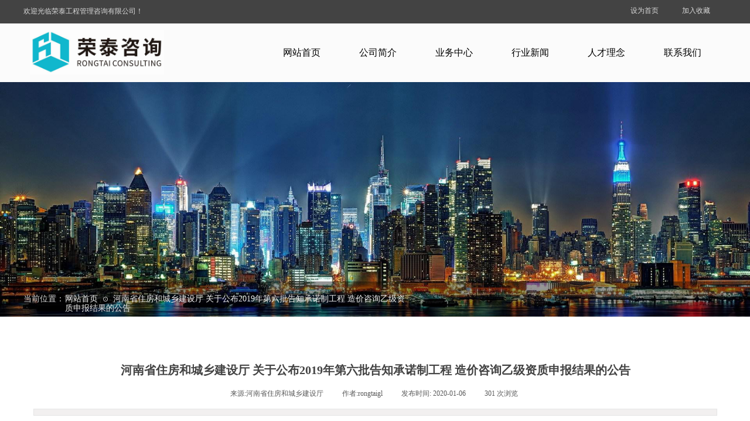

--- FILE ---
content_type: text/html; charset=utf-8
request_url: http://www.rongtaigl.com/page91?article_id=1415
body_size: 16600
content:
<!DOCTYPE html PUBLIC "-//W3C//DTD XHTML 1.0 Transitional//EN" "http://www.w3.org/TR/xhtml1/DTD/xhtml1-transitional.dtd">
<html xmlns="http://www.w3.org/1999/xhtml" lang="zh-Hans" >
	<head>
		<meta http-equiv="X-UA-Compatible" content="IE=Edge,chrome=1" />
	<meta name="viewport" content="width=1200" />	<meta http-equiv="Content-Type" content="text/html; charset=utf-8" />
		<meta name="format-detection" content="telephone=no" />
	     <meta http-equiv="Cache-Control" content="no-transform"/> 
     <meta http-equiv="Cache-Control" content="no-siteapp"/>
	<title>河南省住房和城乡建设厅 关于公布2019年第六批告知承诺制工程 造价咨询乙级资质申报结果的公告</title>
	<meta name="keywords"  content="行业新闻,河南监理,工程监理,工程管理,造价咨询,工程造价,全程工程咨询,河南荣泰工程管理有限公司" />
	<meta name="description" content="河南省住房和城乡建设厅 关于公布2019年第六批告知承诺制工程 造价咨询乙级资质申报结果的公告,行业新闻,荣泰工程管理咨询有限公司|工程监理|工程管理|工程设计|造价咨询|河南监理|监理公司|全过程工程咨询|河南监理公司" />
    
                
			<link rel="shortcut icon" href="http://pmo07ccd3.pic1.ysjianzhan.cn/upload/bitbug_favicon.ico" type="image/x-icon" />
	<link rel="Bookmark" href="http://pmo07ccd3.pic1.ysjianzhan.cn/upload/bitbug_favicon.ico" />
		

		<link href="http://static.ysjianzhan.cn/website/template/default/css/default.css?v=17534100" rel="stylesheet" type="text/css" />
<link href="http://www.rongtaigl.com/template/default/css/font/font.css?v=15750090" rel="stylesheet" type="text/css" />
<link href="http://www.rongtaigl.com/template/default/css/wpassword/iconfont.css?v=17496248" rel="stylesheet" type="text/css" />
<link href="http://static.ysjianzhan.cn/website/plugin/title/css/title.css?v=17083134" rel="stylesheet" type="text/css" />
<link href="http://static.ysjianzhan.cn/website/plugin/media/css/media.css?v=14077216" rel="stylesheet" type="text/css" />
<link href="http://static.ysjianzhan.cn/website/plugin/unslider/css/unslider.css?v=16086236" rel="stylesheet" type="text/css" />
<link href="http://static.ysjianzhan.cn/website/plugin/breadcrumb/css/breadcrumb.css?v=16086008" rel="stylesheet" type="text/css" />
<link href="http://static.ysjianzhan.cn/website/plugin/article_detail/css/article_detail.css?v=17387192" rel="stylesheet" type="text/css" />
<link href="http://static.ysjianzhan.cn/website/plugin/sidebar/css/sidebar.css?v=16860282" rel="stylesheet" type="text/css" />
<link href="http://static.ysjianzhan.cn/website/plugin/record/css/record.css?v=15222156" rel="stylesheet" type="text/css" />
<style type="text/css">.prop_rotate_angle sup,.prop_rotate_angle .posblk-deg{font-size:11px; color:#CDCDCD; font-weight:normal; font-style:normal; }ins#qiao-wrap{height:0;} #qiao-wrap{display:block;}
</style> 
</head>
<body  >
<input type="hidden" value="2" name="_user_level_val" />
								<script type="text/javascript" language="javascript" src="http://static.ysjianzhan.cn/website/script/??libsjq.js,jquery.custom.js,jquery.lazyload.js,jquery.rotateutility.js,lab.js,wopop_all.js,jquery.cookie.js,jquery.simplemodal.js,fullcollumn.js,objectFitPolyfill.min.js,ierotate.js,effects/velocity.js,effects/velocity.ui.js,effects/effects.js,fullpagescroll.js,common.js,heightAdapt.js?v=17573096"></script>
<script type="text/javascript" language="javascript" src="http://static.ysjianzhan.cn/website/plugin/??new_navigation/js/overall.js,new_navigation/styles/hs7/init.js,media/js/init.js,unslider/js/init.js,breadcrumb/js/init.js,buttons/js/init.js,picture_hover/js/init.js?v=17621358"></script>
	<script type="text/javascript" language="javascript">
    			var webmodel = {};
	        
    wp_pages_global_func($.extend({
        'isedit': '0',
        'islogin': '0',
        'domain': 'pmo07ccd3',
        'p_rooturl': 'http://www.rongtaigl.com',
        'static_rooturl': 'http://static.ysjianzhan.cn/website',
        'interface_locale': "zh_CN",
        'dev_mode': "0",
        'getsession': ''
    }, {"phpsessionid":"","punyurl":"http:\/\/www.rongtaigl.com","curr_locale":"zh_CN","mscript_name":"","converted":false}));
    
	</script>

<link href="http://www.rongtaigl.com/7bb554d87e7a533034859011770ec7f4.cssx" rel="stylesheet" /><div id="page_set_css">
</div><input type="hidden" id="page_id" name="page_id" value="91" rpid="91">
<div id="scroll_container" class="scroll_contain" style="">
	    	<div id="scroll_container_bg" style=";">&nbsp;</div>
<script>
initScrollcontainerHeight();	
</script>
     <div id="overflow_canvas_container">        <div id="canvas" style=" margin: 0 auto;width:1200px;;height:1722px">
    <div id="layerCFED9DBC5F77C1231A1AE4648151800A" class="full_column"   style="width:1200px;position:absolute;top:0px;height:40px;z-index:102;">
    <div class="full_width " style="position:absolute;height:40px;background-color:#434343;background:;">		
    </div>
			<div class="full_content" style="width:1200px; position:absolute;left:0;top:0;margin-left: 0px;;height:40px;">
								<div id='layer27AFA9DF8B9548AEB746F59D095C21FB' type='title'  class='cstlayer' style='left: 0px; top: 11px; position: absolute; z-index: 114; width: 210px; height: 18px; '  mid=""  fatherid='layerCFED9DBC5F77C1231A1AE4648151800A'    deg='0'><div class="wp-title_content" style="overflow-wrap: break-word; padding: 0px; border-color: transparent; border-width: 0px; height: 18px; width: 210px; display: block;"><span style="font-family: 微软雅黑; color: rgb(217, 217, 217);">欢迎光临荣泰工程管理咨询有限公司！</span></div>
<script type="text/javascript">
$(function(){
	$('.wp-title_content').each(function(){
		if($(this).find('div').attr('align')=='justify'){
			$(this).find('div').css({'text-justify':'inter-ideograph','text-align':'justify'});
		}
	})	
})
</script>

</div><script>				 $('#layer27AFA9DF8B9548AEB746F59D095C21FB').triggerHandler('layer_ready');</script><div id='layerAE6714C5FAFE5D12AE3AFE7ADBCA90DA' type='bookmark'  class='cstlayer' style='left: 1036px; top: 10px; position: absolute; z-index: 107; width: 145px; height: 18px; '  mid=""  fatherid='layerCFED9DBC5F77C1231A1AE4648151800A'    deg='0'><script language="javascript">
function AddFavorite(sURL, sTitle)
{
    try
    {
		if( typeof(sURL) =="undefined" || sURL.length==0) { sURL=window.location; }
		if( typeof(sTitle) =="undefined" || sTitle.length==0) { sTitle=document.title; } 
        window.external.addFavorite(sURL, sTitle);
    }
    catch (e)
    {
        try
        {
            window.sidebar.addPanel(sTitle, sURL, "");
        }
        catch (e)
        {
            alert("您使用的浏览器不支持此功能，请按“Ctrl + D”键手工加入收藏!");
        }
    }
}


function setHome(objid,urls) {
	var a = objid, b = urls, c = "unknown"; 
	try {
	    if( typeof(b) =="undefined" || b.length==0) { b=location.href; }		
		a.style.behavior = "url(#default#homepage)";
		var d = a.isHomePage(b);
		d = (d = d || a.isHomePage(b + "/")) || a.isHomePage(b + "/#");
		d = "" + d;
	   if (d != "true"){
			a.setHomePage(b);
	   }else{
			alert("您已经设为首页了!");
	   }
	} catch (e) {
		alert("您的浏览器不支持自动设置主页，请使用浏览器菜单手动设置!");
		return "unknown"
	}
};


</script>	
<script language="javascript">
$(function(){
	$(".bmark,.bmarks").click(function(){
		var data=0;		
		if($(this).hasClass("bmark")){ data=1;}
		if(data=="1"){
			setHome($(this)[0],'');
		}else{
			AddFavorite("", "");
		}
	});
});
</script>
	


<div class="wp-bookmark_content" style="width: 145px; height: 18px; border-color: transparent; border-width: 0px;">
<a href="#" class="bmark" data="1" style="color: rgb(217, 217, 217); font-family: &quot;Microsoft YaHei&quot;;">设为首页</a><span attr="0" class="bookspace" style="width: 20px; display: inline-block;"></span><span attr="0" class="bookdelimiter" style="line-height: 100%; color: rgb(0, 0, 0); display: none;">|</span><span attr="0" class="bookspace" style="width: 20px; display: inline-block;"></span><a href="#" class="bmarks" data="1" style="color: rgb(217, 217, 217); font-family: &quot;Microsoft YaHei&quot;;">加入收藏</a> 
</div></div><script>				 $('#layerAE6714C5FAFE5D12AE3AFE7ADBCA90DA').triggerHandler('layer_ready');</script>                                
                                <div class="fullcontent_opacity" style="width: 100%;height: 100%;position: absolute;left: 0;right: 0;top: 0;display:none;"></div>
			</div>
</div>
<script>
        $(".content_copen").live('click',function(){
        $(this).closest(".full_column").hide();
    });
	var $fullwidth=$('#layerCFED9DBC5F77C1231A1AE4648151800A .full_width');
	$fullwidth.css({left:0-$('#canvas').offset().left+$('#scroll_container').offset().left-$('#scroll_container').scrollLeft()-$.parseInteger($('#canvas').css("borderLeftWidth")),width:$('#scroll_container_bg').width()});
	$(function () {
				var videoParams={"id":"layerCFED9DBC5F77C1231A1AE4648151800A","bgauto":null,"ctauto":null,"bVideouse":null,"cVideouse":null,"bgvHeight":null,"bgvWidth":null};
		fullcolumn_bgvideo_init_func(videoParams);
                var bgHoverParams={"full":{"hover":null,"opacity":null,"bg":"#434343","id":"layerCFED9DBC5F77C1231A1AE4648151800A","bgopacity":null,"zindextopcolorset":""},"full_con":{"hover":null,"opacity":null,"bg":null,"id":"layerCFED9DBC5F77C1231A1AE4648151800A","bgopacity":null}};
		fullcolumn_HoverInit(bgHoverParams);
        });
</script>


<div id="layerE824EBBF7C74E7D061015D13611C18B2" class="full_column"  infixed='1'  style="width:1200px;position:absolute;top:40px;height:100px;z-index:103;">
    <div class="full_width " style="position:absolute;height:100px;background-color:#fbfbfb;background-position:center center;background:;">		
    </div>
			<div class="full_content" style="width:1200px; position:absolute;left:0;top:0;margin-left: 0px;;height:100px;">
								<div id='layerC953B1BFF927C43217AB69624FE5E6C7' type='new_navigation'  class='cstlayer' style='left: 400px; top: 0px; position: absolute; z-index: 100; width: 800px; height: 100px; '  mid=""  fatherid='layerE824EBBF7C74E7D061015D13611C18B2'    deg='0'><div class="wp-new_navigation_content" style="border: 0px solid transparent; width: 800px; padding: 0px; display: block; overflow: visible; height: auto;;display:block;overflow:hidden;height:0px;" type="0">
<script type="text/javascript"> 
		
		$("#layerC953B1BFF927C43217AB69624FE5E6C7").data("m_show", '');
	</script>
<div skin="hs7" class="nav1 menu_hs7" ishorizon="1" colorstyle="darkgreen" direction="0" more="更多" moreshow="0" morecolor="lightgrey" hover="1" hover_scr="0" submethod="0" umenu="0" dmenu="0" sethomeurl="http://www.rongtaigl.com/home" smcenter="0">
		<ul id="nav_layerC953B1BFF927C43217AB69624FE5E6C7" class="navigation"  style="width:auto;"  >
		<li style="z-index:2;"  class="wp_subtop"  pid="115" ><a  class="  "  href="http://www.rongtaigl.com">网站首页</a></li><li style="z-index:2;"  class="wp_subtop"  pid="113" ><a  class=" sub "  href="http://www.rongtaigl.com/page113">公司简介</a><ul style="z-index:2;"><li style="z-index:3;"  class=""  pid=0 ><a  class="  "  href="http://www.rongtaigl.com/page117">资质荣誉</a></li><li style="z-index:3;"  class=""  pid=0 ><a  class="  "  href="http://www.rongtaigl.com/team">领导团队</a></li><li style="z-index:3;"  class=""  pid=0 ><a  class="  "  href="http://www.rongtaigl.com/page114">体系认证</a></li><li style="z-index:3;"  class=""  pid=0 ><a  class="  "  href="http://www.rongtaigl.com/page125">企业信用</a></li><li style="z-index:3;"  class=""  pid=0 ><a  class="  "  href="http://www.rongtaigl.com/page118">企业文化</a></li></ul></li><li style="z-index:2;"  class="wp_subtop"  pid="87" ><a  class="  "  href="http://www.rongtaigl.com/project">业务中心</a></li><li style="z-index:2;"  class="wp_subtop"  pid="119" ><a  class=" sub "  href="http://www.rongtaigl.com/page119">行业新闻</a><ul style="z-index:2;"><li style="z-index:3;"  class=""  pid=0 ><a  class="  "  href="http://www.rongtaigl.com/page122">中标公告</a></li><li style="z-index:3;"  class=""  pid=0 ><a  class="  "  href="http://www.rongtaigl.com/page121">招标公告</a></li><li style="z-index:3;"  class=""  pid=0 ><a  class="  "  href="http://www.rongtaigl.com/page120">公司新闻</a></li></ul></li><li style="z-index:2;"  class="wp_subtop"  pid="112" ><a  class=" sub "  href="http://www.rongtaigl.com/linian">人才理念</a><ul style="z-index:2;"><li style="z-index:3;"  class=""  pid=0 ><a  class="  "  href="http://www.rongtaigl.com/join">人才招聘</a></li></ul></li><li style="z-index:2;"  class="wp_subtop"  pid="109" ><a  class="  "  href="http://www.rongtaigl.com/page109">联系我们</a></li>	</ul>
</div>

<script type="text/javascript"> 
				$("#layerC953B1BFF927C43217AB69624FE5E6C7").data("datasty_", '@charset "utf-8";  #nav_layerC953B1BFF927C43217AB69624FE5E6C7,#nav_layerC953B1BFF927C43217AB69624FE5E6C7 ul,#nav_layerC953B1BFF927C43217AB69624FE5E6C7 li{list-style-type:none; margin:0px; padding:0px; border:thin none;}  #nav_layerC953B1BFF927C43217AB69624FE5E6C7 {position:relative;height:54px;line-height:54px; background:url(http://static.ysjianzhan.cn/website/plugin/new_navigation/styles/hs7/nav_bg.jpg) repeat-x; margin-bottom:10px;padding-left:10px; }  #nav_layerC953B1BFF927C43217AB69624FE5E6C7 li.wp_subtop{padding-left:5px;padding-right:5px;text-align:center;position:relative;float:left;padding-bottom:0px;width:115px;height:54px;line-height:54px;background-image:url(http://static.ysjianzhan.cn/website/plugin/new_navigation/view/images/png_bg.png);background-repeat:no-repeat;background-position:top right;background-color:transparent;}  #nav_layerC953B1BFF927C43217AB69624FE5E6C7 li.wp_subtop:hover{width:115px;height:54px;line-height:54px;background-image:url(http://static.ysjianzhan.cn/website/plugin/new_navigation/styles/hs7/li_hover.png);background-color:transparent;background-position:bottom left;background-repeat:repeat-x;}  #nav_layerC953B1BFF927C43217AB69624FE5E6C7 li.wp_subtop>a{white-space:nowrap;display:block;padding:0px;text-decoration:none;font-size:12px;font-family:arial;color:#ffffff;text-align:center;font-weight:normal;font-style:normal; overflow:hidden;}  #nav_layerC953B1BFF927C43217AB69624FE5E6C7 li.wp_subtop>a:hover{font-size:12px;font-family:arial;color:#fff;text-align:center;font-weight:normal;font-style:normal;}  #nav_layerC953B1BFF927C43217AB69624FE5E6C7 ul{position:absolute;left:0px;display:none;padding-left:5px;padding-right:5px;background-image:url(http://static.ysjianzhan.cn/website/plugin/new_navigation/view/images/png_bg.png);background-color:transparent;margin-left:0px;padding-top:10px; padding-bottom:8px;}  #nav_layerC953B1BFF927C43217AB69624FE5E6C7 ul li{position:relative;text-align:center;padding-bottom:0px;padding-left:5px;padding-right:5px;height:31px;line-height:31px;background-image:url(http://static.ysjianzhan.cn/website/plugin/new_navigation/view/images/png_bg.png);background-repeat:repeat;background-position:top left;background-color:#516c47;}  #nav_layerC953B1BFF927C43217AB69624FE5E6C7 ul li:hover{height:31px;text-align:center;line-height:31px;padding-left:5px;padding-right:5px; background-image:url(http://static.ysjianzhan.cn/website/plugin/new_navigation/view/images/png_bg.png);background-repeat:repeat;background-position:top left;background-color:#3a4c34;}  #nav_layerC953B1BFF927C43217AB69624FE5E6C7 ul li a {display:block;font-size:12px;font-family:arial;color:#fff;text-align:center;font-weight:normal;font-style:normal;white-space:nowrap;}  #nav_layerC953B1BFF927C43217AB69624FE5E6C7 ul li a:hover{display:block;font-size:12px;font-family:arial;color:#ffffff;text-align:center;font-weight:normal;font-style:normal;}');
		$("#layerC953B1BFF927C43217AB69624FE5E6C7").data("datastys_", '#nav_layerC953B1BFF927C43217AB69624FE5E6C7{height:100px;} #nav_layerC953B1BFF927C43217AB69624FE5E6C7{background-color:transparent;} #nav_layerC953B1BFF927C43217AB69624FE5E6C7{background-image:url(http://static.ysjianzhan.cn/website/plugin/new_navigation/view/images/png_bg.png);} #nav_layerC953B1BFF927C43217AB69624FE5E6C7{background:;} #nav_layerC953B1BFF927C43217AB69624FE5E6C7 li.wp_subtop>a{font-family:Microsoft YaHei;} #nav_layerC953B1BFF927C43217AB69624FE5E6C7 li.wp_subtop>a{color:#000000;} #nav_layerC953B1BFF927C43217AB69624FE5E6C7 li.wp_subtop{line-height:100px;} #nav_layerC953B1BFF927C43217AB69624FE5E6C7 li.wp_subtop{height:100px;}    #nav_layerC953B1BFF927C43217AB69624FE5E6C7 li.wp_subtop>a{font-size:16px;}      #nav_layerC953B1BFF927C43217AB69624FE5E6C7 li.wp_subtop>a:hover{font-size:16px;} #nav_layerC953B1BFF927C43217AB69624FE5E6C7 li.wp_subtop:hover{background-image:url("http://pmo07ccd3.pic1.ysjianzhan.cn/upload/templatefiles/menu-bg_x68x_z7na_hxa5.png");} #nav_layerC953B1BFF927C43217AB69624FE5E6C7 li.wp_subtop:hover{line-height:100px;} #nav_layerC953B1BFF927C43217AB69624FE5E6C7 li.wp_subtop:hover{height:100px;} #nav_layerC953B1BFF927C43217AB69624FE5E6C7 li.wp_subtop>a:hover{font-family:Microsoft YaHei;}  #nav_layerC953B1BFF927C43217AB69624FE5E6C7 li.wp_subtop>a:hover{color:#005aae;}                       #nav_layerC953B1BFF927C43217AB69624FE5E6C7 li.wp_subtop>a:hover{font-style:normal;} #nav_layerC953B1BFF927C43217AB69624FE5E6C7 li.wp_subtop>a:hover{font-weight:bold;}         #nav_layerC953B1BFF927C43217AB69624FE5E6C7 ul li{height:40px;}         #nav_layerC953B1BFF927C43217AB69624FE5E6C7 ul li{line-height:40px;}  #nav_layerC953B1BFF927C43217AB69624FE5E6C7 ul li a{font-size:14px;} #nav_layerC953B1BFF927C43217AB69624FE5E6C7 ul li a{font-family:Microsoft YaHei;} #nav_layerC953B1BFF927C43217AB69624FE5E6C7 ul li{background:transparent;} #nav_layerC953B1BFF927C43217AB69624FE5E6C7 ul li{background-color:#005aae;}           #nav_layerC953B1BFF927C43217AB69624FE5E6C7 ul li:hover{height:40px;}         #nav_layerC953B1BFF927C43217AB69624FE5E6C7 ul li:hover{line-height:40px;}  #nav_layerC953B1BFF927C43217AB69624FE5E6C7 ul li a:hover{font-size:14px;} #nav_layerC953B1BFF927C43217AB69624FE5E6C7 ul li a:hover{font-family:Microsoft YaHei;} #nav_layerC953B1BFF927C43217AB69624FE5E6C7 ul li:hover{background:transparent;} #nav_layerC953B1BFF927C43217AB69624FE5E6C7 ul li:hover{background-color:#004c92;} #nav_layerC953B1BFF927C43217AB69624FE5E6C7 li.wp_subtop:hover{background-position:center center;} #nav_layerC953B1BFF927C43217AB69624FE5E6C7 li.wp_subtop:hover{background-repeat:no-repeat;}  #nav_layerC953B1BFF927C43217AB69624FE5E6C7 li.wp_subtop{width:120px;}  #nav_layerC953B1BFF927C43217AB69624FE5E6C7 li.wp_subtop:hover{width:120px;}');
	
			var b_width=parseInt($("#layerC953B1BFF927C43217AB69624FE5E6C7").find('.wp-new_navigation_content').css('border-bottom-width'));
	if(b_width>0){
		$("#nav_layerC953B1BFF927C43217AB69624FE5E6C7").css('margin-bottom','0px');
	}
	</script>

<script type="text/javascript">
function wp_get_navstyle(layer_id,key){
		var navStyle = $.trim($("#"+layer_id).data(key));
		return navStyle;	
	
}	
richtxt('layerC953B1BFF927C43217AB69624FE5E6C7');
</script><script type="text/javascript">
layer_new_navigation_hs7_func({"isedit":false,"layer_id":"layerC953B1BFF927C43217AB69624FE5E6C7","menustyle":"hs7"});

</script></div>
<script type="text/javascript">
 $(function(){
	layer_new_navigation_content_func({"isedit":false,"layer_id":"layerC953B1BFF927C43217AB69624FE5E6C7","menustyle":"hs7","addopts":{"border-right-color":"transparent"}});
});
</script>

</div><script>				 $('#layerC953B1BFF927C43217AB69624FE5E6C7').triggerHandler('layer_ready');</script><div id='layerBBB254F2D2AEFFAF4BFCFCC89F5F489A' type='media'  class='cstlayer' style='left: 11px; top: 11px; position: absolute; z-index: 108; width: 228.916px; height: 76px; '  mid=""  fatherid='layerE824EBBF7C74E7D061015D13611C18B2'    deg='0'><script>
create_pc_media_set_pic('layerBBB254F2D2AEFFAF4BFCFCC89F5F489A',false);
</script>
<div class="wp-media_content"  style="overflow: hidden; width: 229px; height: 76px; border-width: 0px; border-style: solid; padding: 0px;" type="0">
<div class="img_over"  style='overflow: hidden; border-color: transparent; border-width: 0px; width: 229px; height: 76px; position: relative;'>

<div class="imgloading" style="z-index:100;"> </div>
<img  id="wp-media-image_layerBBB254F2D2AEFFAF4BFCFCC89F5F489A" onerror="set_thumb_layerBBB254F2D2AEFFAF4BFCFCC89F5F489A(this);" onload="set_thumb_layerBBB254F2D2AEFFAF4BFCFCC89F5F489A(this);" class="paragraph_image"  type="zoom" src="http://pmo07ccd3.pic1.ysjianzhan.cn/upload/09095806.jpg" style="width: 229px; height: auto;;" />
</div>

</div>
<script>
(function(){
		layer_media_init_func('layerBBB254F2D2AEFFAF4BFCFCC89F5F489A',{"isedit":false,"has_effects":false});
})()
</script>
</div><script>				 $('#layerBBB254F2D2AEFFAF4BFCFCC89F5F489A').triggerHandler('layer_ready');</script>                                
                                <div class="fullcontent_opacity" style="width: 100%;height: 100%;position: absolute;left: 0;right: 0;top: 0;display:none;"></div>
			</div>
</div>
<script>
        $(".content_copen").live('click',function(){
        $(this).closest(".full_column").hide();
    });
	var $fullwidth=$('#layerE824EBBF7C74E7D061015D13611C18B2 .full_width');
	$fullwidth.css({left:0-$('#canvas').offset().left+$('#scroll_container').offset().left-$('#scroll_container').scrollLeft()-$.parseInteger($('#canvas').css("borderLeftWidth")),width:$('#scroll_container_bg').width()});
	$(function () {
				var videoParams={"id":"layerE824EBBF7C74E7D061015D13611C18B2","bgauto":null,"ctauto":null,"bVideouse":null,"cVideouse":null,"bgvHeight":null,"bgvWidth":null};
		fullcolumn_bgvideo_init_func(videoParams);
                var bgHoverParams={"full":{"hover":null,"opacity":null,"bg":"#fbfbfb","id":"layerE824EBBF7C74E7D061015D13611C18B2","bgopacity":null,"zindextopcolorset":""},"full_con":{"hover":null,"opacity":null,"bg":null,"id":"layerE824EBBF7C74E7D061015D13611C18B2","bgopacity":null}};
		fullcolumn_HoverInit(bgHoverParams);
        });
</script>


<div id='layer76640DA3448B2CEBFC9825793CAC34F8' type='unslider'  class='cstlayer' style='left: 0px; top: 140px; position: absolute; z-index: 100; width: 1200px; height: 400px; '  mid=""    deg='0'><style>
#layer76640DA3448B2CEBFC9825793CAC34F8html5zoo-1{
	margin:0 auto;
}
</style>
<div id="layer76640DA3448B2CEBFC9825793CAC34F8_content" class="wp-unslider_content" style="overflow: hidden; border: none; left: -351.5px; width: 1903px; height: 400px; position: absolute;">
<script type="text/javascript">
	 
</script>

<!-- loop star -->
<div id="layer76640DA3448B2CEBFC9825793CAC34F8html5zoo-1">
    <ul class="html5zoo-slides" style="display:none;">
  
        <li><img  src="http://pmo07ccd3.pic1.ysjianzhan.cn/upload/templatefiles/bg_h1v4.jpg" class="html5lightbox" /></a></li>
  
        <li><img  src="http://pmo07ccd3.pic1.ysjianzhan.cn/upload/templatefiles/substation-slider.jpg" class="html5lightbox" /></a></li>
    </ul>
</div>
<!-- loop end -->

<script language="javascript">
(function(){
		var layerparams={"layerid":"layer76640DA3448B2CEBFC9825793CAC34F8","pstyle":"none","plborder_size":"0","interval":4000,"autoplays":"true","title_size":"40","title_family":"SimSun","title_color":"#FFFFFF","easing":"all","show_title":"0","show_nav":"0","navigation_style":"01","navbg_hover_color":"#660000","nav_margin_bottom_size":"25","nav_arrow":"1","arrow_left":"template\/default\/images\/left_arrow.png","arrow_right":"template\/default\/images\/right_arrow.png","nav_margin_left_size":"25","nav_margin_right_size":"25","skin":"01","default_show":"1","hover_show":"0","pauseonmouseover":"1","nav_arrow_w_size":"32","nav_arrow_h_size":"32","iconstyle":"01","nav_height_size":"2","wsize":null,"editMode":false,"unslideradapt":null};
	layer_unslider_init_func(layerparams);
})()  
</script>
</div>
</div><script>				 $('#layer76640DA3448B2CEBFC9825793CAC34F8').triggerHandler('layer_ready');</script><div id="layer5AD052AFB4CC6FA6959A84A754CC13C8" class="full_column"   style="width:1200px;position:absolute;top:480px;height:60px;z-index:101;">
    <div class="full_width " style="position:absolute;height:60px;background-color:transparent;background-image:url('http://pmo07ccd3.pic1.ysjianzhan.cn/upload/templatefiles/blank40_wosi.png');background:;">		
    </div>
			<div class="full_content" style="width:1200px; position:absolute;left:0;top:0;margin-left: 0px;;height:60px;">
								<div id='layer5628B886EAA56CAE7B9F11EAE9B561D7' type='title'  class='cstlayer' style='left: 0px; top: 20px; position: absolute; z-index: 117; width: 77px; height: 18px; '  mid=""  fatherid='layer5AD052AFB4CC6FA6959A84A754CC13C8'    deg='0'><div class="wp-title_content" style="word-wrap: break-word; padding: 0px; border-color: transparent; border-width: 0px; height: 18px; width: 77px; display: block;"><span style="font-family: 微软雅黑; color: rgb(217, 217, 217); font-size: 14px;">当前位置：</span></div>

</div><script>				 $('#layer5628B886EAA56CAE7B9F11EAE9B561D7').triggerHandler('layer_ready');</script><div id='layerCE79A2D2A91E9FDCE7B2444FA65A06EB' type='breadcrumb'  class='cstlayer' style='left: 71px; top: 22px; position: absolute; z-index: 120; width: 590px; height: 17px; '  mid=""  fatherid='layer5AD052AFB4CC6FA6959A84A754CC13C8'    deg='0'><div class="wp-breadcrumb_content" style="width: 590px; height: 17px;" ShowCpage="1" >
<div class='breadcrumb_plugin'>

<span class="breadcrumbtext" gzdata="gzorder"><a href="http://www.rongtaigl.com/" style="line-height:100%;color: rgb(238, 238, 238); line-height: 120%; font-family: Microsoft YaHei; font-weight: normal; font-size: 14px;line-height:120%;line-height:120%;" >网站首页</a></span>
<span style="line-height:100%; margin-left:5px;margin-right:5px;color:rgb(217, 217, 217);font-size:12px;" class="breadcrumbfuhao">⊙</span>
<span class="breadcrumbtext"><a href="http://www.rongtaigl.com/page91?article_id=1415" style="line-height:100%;color: rgb(238, 238, 238); line-height: 120%; font-family: Microsoft YaHei; font-weight: normal; font-size: 14px;line-height:120%;line-height:120%;" >河南省住房和城乡建设厅 关于公布2019年第六批告知承诺制工程 造价咨询乙级资质申报结果的公告</a></span>
</div>
</div>
<script>
layer_breadcrumb_ready_func('layerCE79A2D2A91E9FDCE7B2444FA65A06EB', '');
</script></div><script>				 $('#layerCE79A2D2A91E9FDCE7B2444FA65A06EB').triggerHandler('layer_ready');</script>                                
                                <div class="fullcontent_opacity" style="width: 100%;height: 100%;position: absolute;left: 0;right: 0;top: 0;display:none;"></div>
			</div>
</div>
<script>
        $(".content_copen").live('click',function(){
        $(this).closest(".full_column").hide();
    });
	var $fullwidth=$('#layer5AD052AFB4CC6FA6959A84A754CC13C8 .full_width');
	$fullwidth.css({left:0-$('#canvas').offset().left+$('#scroll_container').offset().left-$('#scroll_container').scrollLeft()-$.parseInteger($('#canvas').css("borderLeftWidth")),width:$('#scroll_container_bg').width()});
	$(function () {
				var videoParams={"id":"layer5AD052AFB4CC6FA6959A84A754CC13C8","bgauto":null,"ctauto":null,"bVideouse":null,"cVideouse":null,"bgvHeight":null,"bgvWidth":null};
		fullcolumn_bgvideo_init_func(videoParams);
                var bgHoverParams={"full":{"hover":null,"opacity":null,"bg":"transparent","id":"layer5AD052AFB4CC6FA6959A84A754CC13C8","bgopacity":null,"zindextopcolorset":""},"full_con":{"hover":null,"opacity":null,"bg":null,"id":"layer5AD052AFB4CC6FA6959A84A754CC13C8","bgopacity":null}};
		fullcolumn_HoverInit(bgHoverParams);
        });
</script>


<div id='layer60C1B2FBBDD224BE3E576E86C3164CE1' type='box'  class='cstlayer' style='left: 0px; top: 578px; position: absolute; z-index: 112; width: 1200px; height: 1144px; display: block; '  mid=""    deg='0'><div class="wp-box_content drop_box" style="overflow-wrap: break-word; padding: 0px; border-color: rgb(244, 244, 244); border-width: 0px; height: 1144px; background-color: transparent; width: 1200px; border-style: solid;">
    <div id='layerACAA257CE6ABAEDF7A45C4CFE9E117FC' type='article_detail'  class='cstlayer' style='left: 17px; top: 33px; position: absolute; z-index: 122; width: 1167px; height: 1103px; '  mid=""  fatherid='layer60C1B2FBBDD224BE3E576E86C3164CE1'    deg='0'><div class="wp-article_detail_content" style="border: 0px solid transparent; overflow: hidden; width: 1167px; height: 1103px; padding: 0px; background-color: transparent;">
<script type="text/javascript">
</script>
 
<style>
.wp-article_detail_content .artview_info{ text-align:center; margin:0 auto; padding:10px 0 15px; line-height:21px; overflow:hidden;}
.wp-article_detail_content .detail_head_title{ float:left; display:inner_block; }
.wp-article_detail_content .sourcedata{ text-align:center; margin:0 auto;  line-height:21px; }
.wp-article_detail_content .text-source-left01{ float:left; color:transparent; padding:0 15px; display:inner_block; }
.wp-article_detail_content .text-source-left02{  float:left; text-align:left;   padding-right:8px; display:inner_block;}
.wp-article_detail_content .up_arrow{ background-image:url(http://static.ysjianzhan.cn/website/plugin/tb_product_detail/styles/defaultn/images/sitestar_productdetailspage_up_arrow.png); background-repeat:no-repeat; width:11px; height:10px; display:block; float:left; background-color:#c2c2c2; margin-right:8px; margin-top:8px;}
.wp-article_detail_content .down_arrow{ background-image:url(http://static.ysjianzhan.cn/website/plugin/tb_product_detail/styles/defaultn/images/sitestar_productdetailspage_down_arrow.png); background-repeat:no-repeat; width:11px; height:10px; display:block; float:left; background-color:#C2C2C2; margin-right:8px; margin-top:8px;}
.wp-article_detail_content .down_arrow_textover{ color:#048bcd;}
.wp-article_detail_content .up_arrow_textover{ color:#727272;}
.wp-article_detail_content .shareshow{ display:none; }
.wp-article_detail_content .artview_content .artview_detail img:not([width]){max-width:100%;}
</style>
	<div class="artdetail_title" style="display:block;font-family:Microsoft YaHei;font-size:20px;color:#434343;font-weight:bold;text-decoration:none;">河南省住房和城乡建设厅 关于公布2019年第六批告知承诺制工程 造价咨询乙级资质申报结果的公告</div>

	
	<div class="artview_info" style="display:block;font-family:Microsoft YaHei;font-size:12px;color:#5A5A5A;font-weight:normal;text-decoration:none;">
		<div class="sourcedata">
	<span class="detail_head_title org_txt_span"><span class="org_txt">来源:</span>河南省住房和城乡建设厅</span>
	<span class="text-source-left01">|</span>
	<span class="detail_head_title aut_txt_span"><span class="aut_txt">作者:</span>rongtaigl</span>
	<span class="text-source-left01">|</span>
	<span class="detail_head_title pub_txt_span"><span class="pub_txt">发布时间: </span>2020-01-06</span>
	<span class="text-source-left01">|</span>
	<span class="detail_head_title times_txt_span">301 <span class="times_txt">次浏览</span></span>

<style>
.wp-article_detail_content .bdsharebuttonbox a{ margin:3px;}
.wp-article_detail_content .editshaimg{ margin:3px;}
.bdsharebuttonbox.bshare-custom a.wpshare-sinaminiblog {    background: url("http://static.ysjianzhan.cn/website/plugin/article_detail/view/images/sha_tsinaa.png");}
.bdsharebuttonbox.bshare-custom a.wpshare-sinaminiblog:hover {     background-image: url("http://static.ysjianzhan.cn/website/plugin/article_detail/view/images/sha_tsina.png");}
.bdsharebuttonbox.bshare-custom a.wpshare-qqim {    background-image: url("http://static.ysjianzhan.cn/website/plugin/article_detail/view/images/sha_sqqa.png");}
.bdsharebuttonbox.bshare-custom a.wpshare-qqim:hover {     background-image: url("http://static.ysjianzhan.cn/website/plugin/article_detail/view/images/sha_sqq.png");}
.bdsharebuttonbox.bshare-custom a.wpshare-weixin {    background-image: url("http://static.ysjianzhan.cn/website/plugin/article_detail/view/images/sha_weixina.png");}
.bdsharebuttonbox.bshare-custom a.wpshare-weixin:hover {     background-image: url("http://static.ysjianzhan.cn/website/plugin/article_detail/view/images/sha_weixin.png");}
.bdsharebuttonbox.bshare-custom a.wpshare-twitter {    background-image: url("http://static.ysjianzhan.cn/website/plugin/article_detail/view/images/sha_twittera.png");}
.bdsharebuttonbox.bshare-custom a.wpshare-twitter:hover {     background-image: url("http://static.ysjianzhan.cn/website/plugin/article_detail/view/images/sha_twitter.png");}
.bdsharebuttonbox.bshare-custom a.wpshare-facebook {    background-image: url("http://static.ysjianzhan.cn/website/plugin/article_detail/view/images/sha_facebooka.png");}
.bdsharebuttonbox.bshare-custom a.wpshare-facebook:hover {     background-image: url("http://static.ysjianzhan.cn/website/plugin/article_detail/view/images/sha_facebook.png");}

.bdsharebuttonbox a.bds_tqq_a {    background-image: url("http://static.ysjianzhan.cn/website/plugin/article_detail/view/images/sha_tqqa.png");}
.bdsharebuttonbox a.bds_tqq_a:hover {     background-image: url("http://static.ysjianzhan.cn/website/plugin/article_detail/view/images/sha_tqq.png");}
.bdsharebuttonbox.bshare-custom a.wpshare-qzone {    background: url("http://static.ysjianzhan.cn/website/plugin/article_detail/view/images/sha_qzonea.png");}
.bdsharebuttonbox.bshare-custom a.wpshare-qzone:hover {     background-image: url("http://static.ysjianzhan.cn/website/plugin/article_detail/view/images/sha_qzone.png");}
.bdsharebuttonbox a.bds_bdhome_a {    background-image: url("http://static.ysjianzhan.cn/website/plugin/article_detail/view/images/sha_bdhomea.png");}
.bdsharebuttonbox a.bds_bdhome_a:hover {     background-image: url("http://static.ysjianzhan.cn/website/plugin/article_detail/view/images/sha_bdhome.png");}

.bdsharebuttonbox.bshare-custom a.bshare-douban {    background: url("http://static.ysjianzhan.cn/website/plugin/article_detail/view/images/sha_doubana.png");}
.bdsharebuttonbox.bshare-custom a.bshare-douban:hover {     background-image: url("http://static.ysjianzhan.cn/website/plugin/article_detail/view/images/sha_douban.png");}
.bdsharebuttonbox a.bds_kaixin001_a {    background-image: url("http://static.ysjianzhan.cn/website/plugin/article_detail/view/images/sha_kaixin001a.png");}
.bdsharebuttonbox a.bds_kaixin001_a:hover {     background-image: url("http://static.ysjianzhan.cn/website/plugin/article_detail/view/images/sha_kaixin001.png");}
.wp-article_detail_content .bdsharebuttonbox img{float:left;}
.shareshow a{display: block;height:16px;padding-left:17px; width:auto;background-repeat: no-repeat;float:left;}
</style>
	<span class="text-source-left01 shareshow">|</span>
	 <span class="detail_head_title shareshow">分享到: </span>
	 <div class="bdsharebuttonbox shareshow bshare-custom">
		
	</div>
			</div>
	</div>
		<div class="artview_intro" style="display:block;font-family:Microsoft YaHei;font-size:14px;color:#868686;font-weight:normal;text-decoration:none;line-height:22px;background:#f2f0f0;border-style:solid solid solid solid;border-color:#E5E5E5 #E5E5E5 #E5E5E5 #E5E5E5;border-width:1px 1px 1px 1px;">
		</div>
	
	<div class="artview_content" style="display:block;font-family:Microsoft YaHei;font-size:16px;color:#5A5A5A;font-weight:normal;text-decoration:none;">

		<div class="artview_detail" setsid="article1415">
			<p style="padding: 0px; margin-top: 0px; margin-bottom: 0px; line-height: 43px; -webkit-tap-highlight-color: rgba(0, 0, 0, 0); white-space: normal;">
	<span style="font-size:14px;">根据《工程造价咨询企业管理办法》（建设部令第</span><span style="font-size:14px;">149</span><span style="font-size:14px;">号）和《河南省住房和城乡建设厅关于工程造价咨询乙级资质审批试行告知承诺制的通知》（豫建科〔</span><span style="font-size:14px;">2019</span><span style="font-size:14px;">〕</span><span style="font-size:14px;">296</span><span style="font-size:14px;">号）文件要求</span><span style="font-size:14px;">，</span><span style="font-size:14px;">现将</span><span style="font-size:14px;">2019</span><span style="font-size:14px;">年第六批告知承诺制工程造价咨询乙级资质申报结果予以公告</span><span style="font-size:14px;">。</span> 
</p>
<p style="padding: 0px; margin-top: 0px; margin-bottom: 0px; line-height: 43px; -webkit-tap-highlight-color: rgba(0, 0, 0, 0); white-space: normal;">
	<span style="font-size:14px;">附件：</span><span style="font-size:14px;">2019</span><span style="font-size:14px;">年第六批告知承诺制工程造价咨询乙级资质企业核准与延续</span><span style="font-size:14px;">名单</span> 
</p>
<p style="padding: 0px; margin-top: 0px; margin-right: 16px; margin-bottom: 0px; -webkit-tap-highlight-color: rgba(0, 0, 0, 0); white-space: normal; line-height: 2 !important;">
	<span style="font-size:14px;">&nbsp;</span> 
</p>
<p style="padding: 0px; margin-top: 0px; margin-right: 16px; margin-bottom: 0px; -webkit-tap-highlight-color: rgba(0, 0, 0, 0); white-space: normal; text-align: right; line-height: 2 !important;">
	<span style="font-size:14px;">&nbsp;&nbsp;&nbsp;&nbsp;&nbsp;&nbsp;&nbsp;&nbsp;&nbsp;&nbsp;&nbsp;&nbsp;&nbsp;&nbsp;&nbsp;&nbsp;&nbsp;&nbsp;&nbsp;&nbsp;&nbsp;&nbsp;&nbsp;&nbsp;&nbsp;&nbsp;&nbsp;&nbsp;2019</span><span style="font-size:14px;">年</span><span style="font-size:14px;">12</span><span style="font-size:14px;">月</span><span style="font-size:14px;">31</span><span style="font-size:14px;">日</span>
</p>
<p style="padding: 0px; margin-top: 0px; margin-right: 16px; margin-bottom: 0px; -webkit-tap-highlight-color: rgba(0, 0, 0, 0); white-space: normal; text-align: right; line-height: 2 !important;">
	<span style="font-size:14px;">&nbsp;</span> 
</p>
<p style="padding: 0px; margin-top: 0px; margin-bottom: 0px; -webkit-tap-highlight-color: rgba(0, 0, 0, 0); white-space: normal; line-height: 2 !important;">
	<span style="font-size:14px;">附</span><span style="font-size:14px;">&nbsp;&nbsp;</span><span style="font-size:14px;">件</span> 
</p>
<p style="text-align: center; padding: 0px; margin-top: 0px; margin-bottom: 0px; line-height: 27px; -webkit-tap-highlight-color: rgba(0, 0, 0, 0); white-space: normal;">
	<span style="font-size:14px;">2019</span><span style="font-size:14px;">年第六批告知承诺制工程</span><span style="font-size:14px;">造价咨询乙级资质企业</span><span style="font-size:14px;">核准与延续</span><span style="font-size:14px;">名单</span> 
</p>
<table border="1px" style="padding: 0px; margin-top: 0px; margin-bottom: 0px; line-height: 1; border-spacing: 0px; white-space: normal; margin-right: auto !important; margin-left: auto !important; border-right: 1px solid rgb(0, 0, 0) !important; border-bottom: 1px solid rgb(0, 0, 0) !important;">
	<tbody style="padding: 0px; margin: 0px; line-height: 1;">
		<tr style="padding: 0px; margin: 0px; line-height: 1;">
			<td width="55" align="center" style="padding: 0px; margin: 0px; line-height: 1; -webkit-tap-highlight-color: rgba(0, 0, 0, 0); border-left: 1px solid rgb(0, 0, 0) !important; border-top: 1px solid rgb(0, 0, 0) !important;">
				<span style="font-size:14px;">序号</span>
			</td>
			<td align="center" colspan="1" rowspan="1" valign="null" width="53" style="padding: 0px; margin: 0px; line-height: 1; -webkit-tap-highlight-color: rgba(0, 0, 0, 0); word-break: break-all; border-left: 1px solid rgb(0, 0, 0) !important; border-top: 1px solid rgb(0, 0, 0) !important;">
				<span style="font-size:14px;">地市</span>
			</td>
			<td width="231" align="center" style="padding: 0px; margin: 0px; line-height: 1; -webkit-tap-highlight-color: rgba(0, 0, 0, 0); border-left: 1px solid rgb(0, 0, 0) !important; border-top: 1px solid rgb(0, 0, 0) !important;">
				<span style="font-size:14px;">企业名称</span>
			</td>
			<td width="113" align="center" style="padding: 0px; margin: 0px; line-height: 1; -webkit-tap-highlight-color: rgba(0, 0, 0, 0); word-break: break-all; border-left: 1px solid rgb(0, 0, 0) !important; border-top: 1px solid rgb(0, 0, 0) !important;">
				<span style="font-size:14px;">事项</span>
			</td>
			<td width="163" align="center" style="padding: 0px; margin: 0px; line-height: 1; -webkit-tap-highlight-color: rgba(0, 0, 0, 0); word-break: break-all; border-left: 1px solid rgb(0, 0, 0) !important; border-top: 1px solid rgb(0, 0, 0) !important;">
				<span style="font-size:14px;">资质证书编号</span>
			</td>
		</tr>
		<tr style="padding: 0px; margin: 0px; line-height: 1;">
			<td align="center" width="55" style="padding: 0px; margin: 0px; line-height: 1; -webkit-tap-highlight-color: rgba(0, 0, 0, 0); border-left: 1px solid rgb(0, 0, 0) !important; border-top: 1px solid rgb(0, 0, 0) !important;">
				<span style="font-size:14px;">1</span>
			</td>
			<td align="center" colspan="1" rowspan="1" valign="null" width="53" style="padding: 0px; margin: 0px; line-height: 1; -webkit-tap-highlight-color: rgba(0, 0, 0, 0); word-break: break-all; border-left: 1px solid rgb(0, 0, 0) !important; border-top: 1px solid rgb(0, 0, 0) !important;">
				<span style="font-size:14px;">新乡市</span><br style="padding: 0px; margin: 0px; line-height: 1;" />
			</td>
			<td align="center" width="231" style="padding: 0px; margin: 0px; line-height: 1; -webkit-tap-highlight-color: rgba(0, 0, 0, 0); border-left: 1px solid rgb(0, 0, 0) !important; border-top: 1px solid rgb(0, 0, 0) !important;">
				<span style="font-size:14px;">河南晟华工程管理有限公司</span>
			</td>
			<td align="center" width="113" style="padding: 0px; margin: 0px; line-height: 1; -webkit-tap-highlight-color: rgba(0, 0, 0, 0); word-break: break-all; border-left: 1px solid rgb(0, 0, 0) !important; border-top: 1px solid rgb(0, 0, 0) !important;">
				<span style="font-size:14px;">暂定乙级转乙级</span>
			</td>
			<td align="center" width="163" style="padding: 0px; margin: 0px; line-height: 1; -webkit-tap-highlight-color: rgba(0, 0, 0, 0); word-break: break-all; border-left: 1px solid rgb(0, 0, 0) !important; border-top: 1px solid rgb(0, 0, 0) !important;">
				<p style="padding: 0px; margin-top: 0px; margin-bottom: 0px; -webkit-tap-highlight-color: rgba(0, 0, 0, 0); line-height: 2 !important;">
					<span style="font-size:14px;">乙</span><span style="font-size:14px;">20</span><span style="font-size:14px;">1941050232</span> 
				</p>
			</td>
		</tr>
		<tr style="padding: 0px; margin: 0px; line-height: 1;">
			<td align="center" width="55" style="padding: 0px; margin: 0px; line-height: 1; -webkit-tap-highlight-color: rgba(0, 0, 0, 0); word-break: break-all; border-left: 1px solid rgb(0, 0, 0) !important; border-top: 1px solid rgb(0, 0, 0) !important;">
				<span style="font-size:14px;">2</span>
			</td>
			<td align="center" colspan="1" rowspan="1" valign="null" width="53" style="padding: 0px; margin: 0px; line-height: 1; -webkit-tap-highlight-color: rgba(0, 0, 0, 0); word-break: break-all; border-left: 1px solid rgb(0, 0, 0) !important; border-top: 1px solid rgb(0, 0, 0) !important;">
				<span style="font-size:14px;">郑州市</span>
			</td>
			<td align="center" width="231" style="padding: 0px; margin: 0px; line-height: 1; -webkit-tap-highlight-color: rgba(0, 0, 0, 0); border-left: 1px solid rgb(0, 0, 0) !important; border-top: 1px solid rgb(0, 0, 0) !important;">
				<span style="font-size:14px;">河南云睿工程咨询有限公司</span>
			</td>
			<td align="center" width="113" style="padding: 0px; margin: 0px; line-height: 1; -webkit-tap-highlight-color: rgba(0, 0, 0, 0); word-break: break-all; border-left: 1px solid rgb(0, 0, 0) !important; border-top: 1px solid rgb(0, 0, 0) !important;">
				<span style="font-size:14px;">暂定乙级</span><span style="font-size:14px;">核准</span>
			</td>
			<td align="center" width="163" style="padding: 0px; margin: 0px; line-height: 1; -webkit-tap-highlight-color: rgba(0, 0, 0, 0); word-break: break-all; border-left: 1px solid rgb(0, 0, 0) !important; border-top: 1px solid rgb(0, 0, 0) !important;">
				<p style="padding: 0px; margin-top: 0px; margin-bottom: 0px; -webkit-tap-highlight-color: rgba(0, 0, 0, 0); line-height: 2 !important;">
					<span style="font-size:14px;">暂乙</span><span style="font-size:14px;">001941010193</span> 
				</p>
			</td>
		</tr>
		<tr style="padding: 0px; margin: 0px; line-height: 1;">
			<td align="center" width="55" style="padding: 0px; margin: 0px; line-height: 1; -webkit-tap-highlight-color: rgba(0, 0, 0, 0); word-break: break-all; border-left: 1px solid rgb(0, 0, 0) !important; border-top: 1px solid rgb(0, 0, 0) !important;">
				<span style="font-size:14px;">3</span>
			</td>
			<td align="center" colspan="1" rowspan="1" valign="null" width="53" style="padding: 0px; margin: 0px; line-height: 1; -webkit-tap-highlight-color: rgba(0, 0, 0, 0); word-break: break-all; border-left: 1px solid rgb(0, 0, 0) !important; border-top: 1px solid rgb(0, 0, 0) !important;">
				<span style="font-size:14px;">洛阳市</span>
			</td>
			<td align="center" width="231" style="padding: 0px; margin: 0px; line-height: 1; -webkit-tap-highlight-color: rgba(0, 0, 0, 0); border-left: 1px solid rgb(0, 0, 0) !important; border-top: 1px solid rgb(0, 0, 0) !important;">
				<span style="font-size:14px;">栾川县鸾达工程造价咨询事务所有限公司</span>
			</td>
			<td align="center" width="113" style="padding: 0px; margin: 0px; line-height: 1; -webkit-tap-highlight-color: rgba(0, 0, 0, 0); word-break: break-all; border-left: 1px solid rgb(0, 0, 0) !important; border-top: 1px solid rgb(0, 0, 0) !important;">
				<span style="font-size:14px;">暂定乙级</span><span style="font-size:14px;">核准</span>
			</td>
			<td align="center" width="163" style="padding: 0px; margin: 0px; line-height: 1; -webkit-tap-highlight-color: rgba(0, 0, 0, 0); word-break: break-all; border-left: 1px solid rgb(0, 0, 0) !important; border-top: 1px solid rgb(0, 0, 0) !important;">
				<p style="padding: 0px; margin-top: 0px; margin-bottom: 0px; -webkit-tap-highlight-color: rgba(0, 0, 0, 0); line-height: 2 !important;">
					<span style="font-size:14px;">暂乙</span><span style="font-size:14px;">001941020004</span> 
				</p>
			</td>
		</tr>
		<tr style="padding: 0px; margin: 0px; line-height: 1;">
			<td align="center" colspan="1" rowspan="1" style="padding: 0px; margin: 0px; line-height: 1; -webkit-tap-highlight-color: rgba(0, 0, 0, 0); word-break: break-all; border-left: 1px solid rgb(0, 0, 0) !important; border-top: 1px solid rgb(0, 0, 0) !important;">
				<span style="font-size:14px;">4</span>
			</td>
			<td align="center" colspan="1" rowspan="1" style="padding: 0px; margin: 0px; line-height: 1; -webkit-tap-highlight-color: rgba(0, 0, 0, 0); word-break: break-all; border-left: 1px solid rgb(0, 0, 0) !important; border-top: 1px solid rgb(0, 0, 0) !important;">
				<span style="font-size:14px;">济源市</span>
			</td>
			<td align="center" colspan="1" rowspan="1" width="231" style="padding: 0px; margin: 0px; line-height: 1; -webkit-tap-highlight-color: rgba(0, 0, 0, 0); word-break: break-all; border-left: 1px solid rgb(0, 0, 0) !important; border-top: 1px solid rgb(0, 0, 0) !important;">
				<span style="font-size:14px;">河南永正招标代理有限公司</span>
			</td>
			<td align="center" colspan="1" rowspan="1" width="113" style="padding: 0px; margin: 0px; line-height: 1; -webkit-tap-highlight-color: rgba(0, 0, 0, 0); word-break: break-all; border-left: 1px solid rgb(0, 0, 0) !important; border-top: 1px solid rgb(0, 0, 0) !important;">
				<span style="font-size:14px;">暂定乙级</span><span style="font-size:14px;">核准</span>
			</td>
			<td align="center" colspan="1" rowspan="1" width="163" style="padding: 0px; margin: 0px; line-height: 1; -webkit-tap-highlight-color: rgba(0, 0, 0, 0); word-break: break-all; border-left: 1px solid rgb(0, 0, 0) !important; border-top: 1px solid rgb(0, 0, 0) !important;">
				<p style="padding: 0px; margin-top: 0px; margin-bottom: 0px; -webkit-tap-highlight-color: rgba(0, 0, 0, 0); line-height: 2 !important;">
					<span style="font-size:14px;">暂乙</span><span style="font-size:14px;">001941180272</span> 
				</p>
			</td>
		</tr>
	</tbody>
</table>              <div style="clear:both;"></div>
		</div>

	</div>
  		<div class="artview_prev_next">
		<div style="margin-top:20px;width:100%;">
		<div style="" class="prevlist">
						<a class="prev_next_link" style="display:block;float:left;" href="http://www.rongtaigl.com/page91?article_id=1416" title="河南省住房和城乡建设厅关于核准2019年第十二批工程监理企业资质名单的公告">
        <span class="up_arrow"></span>
        <span class="prev_next_text prev_txt" style="display:block;float:left;margin-right: 5px;">上一篇： </span>
				河南省住房和城乡建设厅关于核准2019年第十二批工程监理企业......			</a>
						<div style="clear:both;"></div>
		</div>
		<div style=""  class="nextlist">
						<a class="prev_next_link" style="display:block;float:left;" href="http://www.rongtaigl.com/page91?article_id=1414" title="住房和城乡建设部 国家发展改革委关于 印发房屋建筑和市政基础设施项目工程总承包管理办法的通知">
        <span class="down_arrow"></span>
        <span class="prev_next_text next_txt" style="display:block;float:left;margin-right: 5px;">下一篇：</span>
				住房和城乡建设部 国家发展改革委关于 印发房屋建筑和市政基础......			</a>
						<div style="clear:both;"></div>
		</div>
</div>	</div>
	</div>
<script type="text/javascript">
	$(function(){
		var layer = $('#layerACAA257CE6ABAEDF7A45C4CFE9E117FC');
 	  
	  layer.find('.prevlist,.nextlist').mouseenter(function(e){
			$(this).find('.up_arrow,.down_arrow').addClass("arrowbj");
			$(this).find('.prev_next_text,.prev_next_link').addClass("arrowfontcolor");			
			$(this).css("cursor","pointer");
		}).mouseleave(function(e){
			$(this).find('.up_arrow,.down_arrow').removeClass("arrowbj");
			$(this).find('.prev_next_text,.prev_next_link').removeClass("arrowfontcolor");
		});	
	
		var this_span = 0;
		var sharelen = 0; 
				layer.find('.sourcedata').children("span").not(".bdsharebuttonbox").each(function(){
			if($(this).css("display")=="none"){}else{
				var shis_spanw = $(this).outerWidth();
				this_span = this_span + shis_spanw;
			}
			
		})
		
				this_span = this_span + sharelen*28 + 4; 
                var sourcmax_width = $('.artview_info').width();
                if(sourcmax_width==0) sourcmax_width='100%';
		layer.find('.sourcedata').width(this_span); 
                layer.find('.sourcedata').css("max-width",sourcmax_width); 
		        
         
		 
})
	
</script>

</div><script>				 $('#layerACAA257CE6ABAEDF7A45C4CFE9E117FC').triggerHandler('layer_ready');</script>    
</div>
</div><script>				 $('#layer60C1B2FBBDD224BE3E576E86C3164CE1').triggerHandler('layer_ready');</script>    </div>
     </div>	<div id="site_footer" style="width:1200px;position:absolute;height:500px;z-index:500;margin-top:0px">
		<div class="full_width " margintopheight=0 style="position:absolute;height:500px;background-color:#333333;background:;"></div>
		<div id="footer_content" class="full_content" style="width:1200px; position:absolute;left:0;top:0;margin-left: 0px;;height:500px;">
			<div id='layer47BD181370CE015AAD16309A46DD12E7' type='line'  inbuttom='1' class='cstlayer' style='left: 860px; top: 80px; position: absolute; z-index: 127; width: 340px; height: 31px; '  mid=""    deg='0'><div class="wp-line_content" style="padding: 0px; border-color: transparent; border-width: 0px; overflow: hidden; width: 340px; height: 31px; border-style: solid;"><div class="wpline-wrapper horizontal-dashed"></div><script language="javascript">
</script></div></div><script>				 $('#layer47BD181370CE015AAD16309A46DD12E7').triggerHandler('layer_ready');</script><div id='layerAA47A0E21C0FDEB3DBECE4E6D1FABD01' type='title'  inbuttom='1' class='cstlayer' style='left: 860px; top: 110px; position: absolute; z-index: 128; width: 340px; height: 244px; '  mid=""    deg='0'><div class="wp-title_content" style="overflow-wrap: break-word; padding: 0px; border: 0px solid transparent; height: 244px; width: 340px; display: block;"><p style="text-align: left;"><font color="#999999" face="微软雅黑"><span style="font-size: 14px; line-height: 200%;">总部地址：商丘市睢阳区神火大道与珠江路交叉口联合大厦九楼</span></font><font color="#999999" face="微软雅黑" style="color: rgb(90, 90, 90); font-family: Arial, 宋体, Helvetica, sans-serif, Verdana; font-size: 12px; font-style: normal; font-variant-ligatures: normal; font-variant-caps: normal; font-weight: normal;"><span style="font-size: 14px; line-height: 200%;"></span></font></p><p style="text-align: left;"><span style="color: rgb(153, 153, 153); font-family: 微软雅黑; font-size: 14px; line-height: 200%;">电话：</span><font color="#999999" face="微软雅黑"><span style="font-size: 14px; line-height: 200%;">0370-3637866/</span></font><span style="color: rgb(153, 153, 153); font-family: 微软雅黑; font-size: 14px;">2687588</span></p><p style="color: rgb(90, 90, 90); font-family: Arial, 宋体, Helvetica, sans-serif, Verdana; font-size: 12px; font-style: normal; font-variant-ligatures: normal; font-variant-caps: normal; font-weight: normal; text-align: left;"><span style="color: rgb(153, 153, 153); font-family: 微软雅黑; font-size: 14px; line-height: 200%;">郑州地址：郑州市金水区金水东路圃田西路西南角美侨世纪广场B座1006</span></p><p style="color: rgb(90, 90, 90); font-family: Arial, 宋体, Helvetica, sans-serif, Verdana; font-size: 12px; font-style: normal; font-variant-ligatures: normal; font-variant-caps: normal; font-weight: normal; text-align: left;"><span style="color: rgb(153, 153, 153); font-family: 微软雅黑; font-size: 14px; line-height: 200%;">电话：</span><span style="color: rgb(153, 153, 153); font-family: 微软雅黑; font-size: 14px;">0371-55591618</span></p><p style="color: rgb(90, 90, 90); font-family: Arial, 宋体, Helvetica, sans-serif, Verdana; font-size: 12px; font-style: normal; font-variant-ligatures: normal; font-variant-caps: normal; font-weight: normal; text-align: left;"><span style="color: rgb(153, 153, 153); font-family: 微软雅黑; font-size: 14px; line-height: 200%;">邮箱：rtzx_gs@163.com</span></p><p style="color: rgb(90, 90, 90); font-family: Arial, 宋体, Helvetica, sans-serif, Verdana; font-size: 12px; font-style: normal; font-variant-ligatures: normal; font-variant-caps: normal; font-weight: normal; text-align: left;"><span style="color: rgb(153, 153, 153); font-family: 微软雅黑; font-size: 14px; line-height: 200%;">网址：www.rongtaigl.com</span></p></div>

</div><script>				 $('#layerAA47A0E21C0FDEB3DBECE4E6D1FABD01').triggerHandler('layer_ready');</script><div id='layer37C818D9D9615B652C2587E59054D5C3' type='buttons'  inbuttom='1' class='cstlayer' style='left: 690px; top: 113px; position: absolute; z-index: 131; width: 120px; height: 30px; '  mid=""    deg='0'><div class="wp-buttons_content" style="padding: 0px; border-color: transparent; border-width: 0px; overflow: hidden; width: 120px; height: 30px; border-style: solid;"><a href="http://www.rongtaigl.com/join"  class="btnarea button_btndefault-link" style="width:120px;left:0px;top:0px;height:30px;line-height:30px;">
  <span class="button_btndefault-label">人才招聘</span>
</a><script type="text/javascript" src="http://static.ysjianzhan.cn/website/script/usermanagemob/clipboard.js"></script>
<script language="javascript">$('#layer37C818D9D9615B652C2587E59054D5C3').layer_ready(function(){
	
			(function(){
	var param={"layerid":"layer37C818D9D9615B652C2587E59054D5C3","bgFlag":0,"bhFlag":0};
	layer_buttons_text_display_func(param);
	})();
	
	
			
		
		
			    
    	    
		btnFloat({"border_radius":"0px 0px 0px 0px","txtalign":"left","bgcolor_link":"transparent","bgcolor_hover":"transparent","txtfont_size":"14","shadow_enable":"hide","txtfont_name":"Microsoft YaHei","txtbold":"normal","txtcolor_link":"rgba(153,153,153,1)","ostyle":{"btnarea":"width:120px;left:0px;top:0px;height:30px;line-height:30px;"},"btntext":"\u4eba\u624d\u62db\u8058","btnlink":{"ctype":"page","options":{"menuid":"107","target":"0"},"address":"http:\/\/website-edit.onlinewebsite.cn\/website\/index.php?_m=wp_frontpage&_a=index&id=107&domain=tpl-c1fb80c&editdomain=www.websitemanage.cn&SessionID=c64a2cebaa9bcf384c2a5c583d60786e"}},'layer37C818D9D9615B652C2587E59054D5C3')
	});</script>
</div>

</div><script>				 $('#layer37C818D9D9615B652C2587E59054D5C3').triggerHandler('layer_ready');</script><div id='layerDE24FD796BC2457513DE1ACA040E1FEC' type='title'  inbuttom='1' class='cstlayer' style='left: 580px; top: 250px; position: absolute; z-index: 125; width: 199px; height: 48px; '  mid=""    deg='0'><div class="wp-title_content" style="word-wrap: break-word; padding: 0px; border-color: transparent; border-width: 0px; height: 48px; width: 199px; display: block; border-style: solid;"><div style=""><span style="font-size: 13px; line-height: 180%; font-family: 微软雅黑; color: rgb(153, 153, 153);">扫一扫</span></div><div style=""><span style="font-size: 13px; line-height: 180%; font-family: 微软雅黑; color: rgb(153, 153, 153);">关注微信公众号</span></div></div>

</div><script>				 $('#layerDE24FD796BC2457513DE1ACA040E1FEC').triggerHandler('layer_ready');</script><div id='layer0E3C2322E6BE95697B8BF42CF5D93EEB' type='buttons'  inbuttom='1' class='cstlayer' style='left: 570px; top: 150px; position: absolute; z-index: 133; width: 120px; height: 30px; '  mid=""    deg='0'><div class="wp-buttons_content" style="padding: 0px; border-color: transparent; border-width: 0px; overflow: hidden; width: 120px; height: 30px; border-style: solid;"><a href="http://www.rongtaigl.com/page117"  class="btnarea button_btndefault-link" style="width:120px;left:0px;top:0px;height:30px;line-height:30px;">
  <span class="button_btndefault-label">资质荣誉</span>
</a><script type="text/javascript" src="http://static.ysjianzhan.cn/website/script/usermanagemob/clipboard.js"></script>
<script language="javascript">$('#layer0E3C2322E6BE95697B8BF42CF5D93EEB').layer_ready(function(){
	
			(function(){
	var param={"layerid":"layer0E3C2322E6BE95697B8BF42CF5D93EEB","bgFlag":0,"bhFlag":0};
	layer_buttons_text_display_func(param);
	})();
	
	
			
		
		
			    
    	    
		btnFloat({"border_radius":"0px 0px 0px 0px","txtalign":"left","bgcolor_link":"transparent","bgcolor_hover":"transparent","txtfont_size":"14","shadow_enable":"hide","txtfont_name":"Microsoft YaHei","txtbold":"normal","txtcolor_link":"rgba(153,153,153,1)","ostyle":{"btnarea":"width:120px;left:0px;top:0px;height:30px;line-height:30px;"},"btntext":"\u8d44\u8d28\u8363\u8a89","btnlink":{"ctype":"page","options":{"menuid":"117","target":"0"},"address":"http:\/\/website-edit.onlinewebsite.cn\/website\/index.php?_m=wp_frontpage&_a=index&id=117&domain=tpl-c1fb80c&editdomain=www.websitemanage.cn&SessionID=c64a2cebaa9bcf384c2a5c583d60786e"}},'layer0E3C2322E6BE95697B8BF42CF5D93EEB')
	});</script>
</div>

</div><script>				 $('#layer0E3C2322E6BE95697B8BF42CF5D93EEB').triggerHandler('layer_ready');</script><div id='layer349D11B3ACA27DE36C8FABAA5023D7C8' type='buttons'  inbuttom='1' class='cstlayer' style='left: 690px; top: 150px; position: absolute; z-index: 134; width: 120px; height: 30px; '  mid=""    deg='0'><div class="wp-buttons_content" style="padding: 0px; border-color: transparent; border-width: 0px; overflow: hidden; width: 120px; height: 30px; border-style: solid;"><a href="http://www.rongtaigl.com/page100"  class="btnarea button_btndefault-link" style="width:120px;left:0px;top:0px;height:30px;line-height:30px;">
  <span class="button_btndefault-label">新闻中心</span>
</a><script type="text/javascript" src="http://static.ysjianzhan.cn/website/script/usermanagemob/clipboard.js"></script>
<script language="javascript">$('#layer349D11B3ACA27DE36C8FABAA5023D7C8').layer_ready(function(){
	
			(function(){
	var param={"layerid":"layer349D11B3ACA27DE36C8FABAA5023D7C8","bgFlag":0,"bhFlag":0};
	layer_buttons_text_display_func(param);
	})();
	
	
			
		
		
			    
    	    
		btnFloat({"border_radius":"0px 0px 0px 0px","txtalign":"left","bgcolor_link":"transparent","bgcolor_hover":"transparent","txtfont_size":"14","shadow_enable":"hide","txtfont_name":"Microsoft YaHei","txtbold":"normal","txtcolor_link":"rgba(153,153,153,1)","ostyle":{"btnarea":"width:120px;left:0px;top:0px;height:30px;line-height:30px;"},"btnlink":{"ctype":"page","options":{"menuid":"100","target":"0"},"address":"https:\/\/website-edit.ysjianzhan.cn\/designer\/index.php?_m=wp_frontpage&_a=index&id=100&domain=pmo07ccd3&editdomain=manage.ysjianzhan.cn&SessionID=6a987674dc59f012de22fd675e2b12d8"},"btntext":"\u65b0\u95fb\u4e2d\u5fc3"},'layer349D11B3ACA27DE36C8FABAA5023D7C8')
	});</script>
</div>

</div><script>				 $('#layer349D11B3ACA27DE36C8FABAA5023D7C8').triggerHandler('layer_ready');</script><div id="layer052325D067508362BB60BEF12ACC65D8" class="full_column"  inbuttom='1'  style="width:1200px;position:absolute;top:363px;height:130px;z-index:120;">
    <div class="full_width " style="position:absolute;height:130px;background-color:#222222;background:;">		
    </div>
			<div class="full_content" style="width:1200px; position:absolute;left:0;top:0;margin-left: 0px;;height:130px;">
								<div id='layer782F0779FEE0B1651C433D463EBE289E' type='sidebar'  inbuttom='1' class='cstlayer' style='left: 1px; top: 45px; position: absolute; z-index: 115; width: 206px; height: 38px; '  mid=""  fatherid='layer052325D067508362BB60BEF12ACC65D8'    deg='0'><div class="wp-sidebar_content" style="overflow: hidden; border-color: transparent; border-width: 0px; width: 206px; height: 38px; border-style: solid; padding: 0px;;visibility:hidden">
<!--start-->
<link href="http://static.ysjianzhan.cn/website/plugin/sidebar/css/sidebar02.css?t=3" rel="stylesheet" type="text/css" />
<script type="text/javascript">
	
</script>

<script type="text/javascript">
$(function(){
        var celancount= $('.wpsidebar02').length;
	if(!celancount) $("<div class=\"wpsidebar-fkf wpsidebar02\"><ul class=\"fkf\"><div class=\"fkf-item-right\"><div class=\"fkf-item-right-content right-content-tele\"><img class=\"arrow\" src=\"http:\/\/static.ysjianzhan.cn\/website\/plugin\/sidebar\/images\/arrow-r.png\"><div class=\"fkf-item-right-content-top\" ><img src=\"http:\/\/static.ysjianzhan.cn\/website\/plugin\/sidebar\/images\/fkf-4.png\" ><h2 class=\"txt_fam\">0370-3637866\/2687588<\/h2><p class=\"txt_fam\">\u603b\u90e8<\/p><\/div><div class=\"fkf-item-right-content-top\" ><img src=\"http:\/\/static.ysjianzhan.cn\/website\/plugin\/sidebar\/images\/fkf-4.png\" ><h2 class=\"txt_fam\">0371-55591618<\/h2><p class=\"txt_fam\">\u90d1\u5dde<\/p><\/div><\/div><\/div><\/li><\/ul><\/div>").appendTo('body'); 	function autoImg(type){}
			$('.wpsidebar02 a.custom').hover(function(){
		var def=$(this).find("img").attr("data-over");
			$(this).find("img").attr("src",def);
	},function(){
		var hov=$(this).find("img").attr("data-out");
			$(this).find("img").attr("src",hov);
	})
    //showjs
            $('.wpsidebar02 li.smember img.hover').click(function () {
		sidebar_cart_colse();
                if(2>3){
                    wp_shoppingCart_1(parseToURL('wp_user_manage','user_manage'),{title:'',width:1000,height:560});
                    return false;
                }
		$LAB.script("http://static.ysjianzhan.cn/website/script/datepicker/custom_dialog.js").wait(function(){
			show_custom_panel(parseToURL('userlogin','login_dialog'),{
				title:'登录',overlay:true,id:'wp_sidebar_dialog_login'
			});
		});
    });
    function remove_login(){
		$('#wp_sidebar_dialog_login,#wp-floatpanel_overlay').remove();
    };
    function kf_close(){
				$('.wp_celan_detailcontent,.rm_bz,.rm_kf').stop().animate({ 'right': '-291px' }, 300);
		$('.wp_celan_content').find('.s_arrow').css("display","none");
		$('.wp_celan_content').find('p.p3').css("background", "none");
    };
    function sidebar_cart_colse(){
		$('#shopping_cart-items,#wp-floatpanel_overlay').remove();
    };
    //左侧参数
    $.sidebar_aleft = '';
    $.sidebar_pathimg = 'http://static.ysjianzhan.cn/website/plugin/sidebar/images/';
    $.sidebar_menuclolr = '#00418f';
    $.sidebar_linkstr = $.parseJSON('{"help":{"linkurl":"","target":""},"message":{"linkurl":"","target":""}}');
});
</script>
<script src="http://static.ysjianzhan.cn/website/plugin/sidebar/js/rightmenu.js?v=5" type="text/javascript"></script>

<!--右侧菜单end-->
<!--end-->
</div>
<script language="javascript">
(function(window){
           $('#layer782F0779FEE0B1651C433D463EBE289E').hide();
        if(!window.wp_shoppingCart_1){
          function wp_shoppingCart_1(load_url,option){
                $LAB
                .script("http://static.ysjianzhan.cn/website/script/usermanagepc/usermanage.js")
                .wait(function(){
                      wp_openManageDialog(load_url,option);
                 });
          }
          window.wp_shoppingCart_1 = wp_shoppingCart_1;
     }
})(window);
</script></div><script>				 $('#layer782F0779FEE0B1651C433D463EBE289E').triggerHandler('layer_ready');</script><div id='layer12B03607CCAF8CF30527289CAC14D0E5' type='title'  inbuttom='1' class='cstlayer' style='left: 234px; top: 27px; position: absolute; z-index: 118; width: 631px; height: 24px; '  mid=""  fatherid='layer052325D067508362BB60BEF12ACC65D8'    deg='0'><div class="wp-title_content" style="overflow-wrap: break-word; padding: 0px; border: 0px solid transparent; height: 24px; width: 631px; display: block;"><div style="text-align: center;"><span style="color: rgb(136, 136, 136); font-family: 微软雅黑; font-size: 13px; font-style: normal; font-variant-ligatures: normal; font-variant-caps: normal; font-weight: normal;">Copyright © 2009 - 2014 Cld , All Rights Reserved 荣泰工程管理咨询有限公司&nbsp;&nbsp;</span></div></div>

</div><script>				 $('#layer12B03607CCAF8CF30527289CAC14D0E5').triggerHandler('layer_ready');</script><div id='layerD9423D0E1D395BA0B511CDCFB59A1EEA' type='record'  inbuttom='1' class='cstlayer' style='left: 785px; top: 28px; position: absolute; z-index: 119; width: 160px; height: 20px; '  mid=""  fatherid='layer052325D067508362BB60BEF12ACC65D8'    deg='0'><style type="text/css">#layerD9423D0E1D395BA0B511CDCFB59A1EEA .wp-record_content a {color:#666666;font-family:simsun;font-size:14px;font-weight:normal;text-decoration:none;}#layerD9423D0E1D395BA0B511CDCFB59A1EEA .wp-record_content a:hover {color:#5a5a5a;}</style><div class="wp-record_content" style="border-color: transparent; border-width: 0px; padding: 0px; width: 160px; height: 20px; border-style: solid;">	<a href="https://beian.miit.gov.cn/" target="_blank">豫ICP备19008936号</a>
</div>

</div><script>				 $('#layerD9423D0E1D395BA0B511CDCFB59A1EEA').triggerHandler('layer_ready');</script><div id='layer6101C37F3DA2527D06ECF39DA984055A' type='picture_hover'  inbuttom='1' class='cstlayer' style='left: 381.5px; top: 60px; position: absolute; z-index: 116; width: 437px; height: 42px; '  mid=""  fatherid='layer052325D067508362BB60BEF12ACC65D8'    deg='0'><div class="wp-picture_hover_content" style="overflow: hidden; border-color: transparent; border-width: 0px; width: 437px; height: 42px; border-style: solid; padding: 0px;">
<div class="st-slidecontent" id="layer6101C37F3DA2527D06ECF39DA984055A_stslider">
  <script type="text/javascript"> 
     
</script>
<!-- MAIN CONTENT --> 
<div class="imgloading" style="z-index:100;"> </div>
<div class="main-pichover-content layer6101C37F3DA2527D06ECF39DA984055A">
    <div class="worksbox" id="worksbox0"><a href="#"  ><p class="phbox"><img class="phfront" src="http://pmo07ccd3.pic1.ysjianzhan.cn/upload/templatefiles/zj07-h.png" alt="" /><img class="phback" src="http://pmo07ccd3.pic1.ysjianzhan.cn/upload/templatefiles/zj07.png" alt="" /></p></a></div><div class="worksbox" id="worksbox1"><a href="#"  ><p class="phbox"><img class="phfront" src="http://pmo07ccd3.pic1.ysjianzhan.cn/upload/templatefiles/zj09-h.png" alt="" /><img class="phback" src="http://pmo07ccd3.pic1.ysjianzhan.cn/upload/templatefiles/zj09.png" alt="" /></p></a></div><div class="worksbox" id="worksbox2"><a href="#"  ><p class="phbox"><img class="phfront" src="http://pmo07ccd3.pic1.ysjianzhan.cn/upload/templatefiles/zj11-h.png" alt="" /><img class="phback" src="http://pmo07ccd3.pic1.ysjianzhan.cn/upload/templatefiles/zj11.png" alt="" /></p></a></div><div class="worksbox" id="worksbox3"><a href="#"  ><p class="phbox"><img class="phfront" src="http://pmo07ccd3.pic1.ysjianzhan.cn/upload/templatefiles/zj05-h.png" alt="" /><img class="phback" src="http://pmo07ccd3.pic1.ysjianzhan.cn/upload/templatefiles/zj05.png" alt="" /></p></a></div></div>
<script type="text/javascript">
$(function () {
    	var boxh = parseInt('36'),boxw = parseInt('100'),speed = parseInt('300');
	var jsparams={"layerid":"layer6101C37F3DA2527D06ECF39DA984055A","hover_effect":"updown_slide","jsindex":0};jsparams.boxh=boxh;jsparams.boxw=boxw;jsparams.speed=speed;
	layer_picture_hover_mouse_event(jsparams);	var boxh = parseInt('36'),boxw = parseInt('100'),speed = parseInt('300');
	var jsparams={"layerid":"layer6101C37F3DA2527D06ECF39DA984055A","hover_effect":"updown_slide","jsindex":1};jsparams.boxh=boxh;jsparams.boxw=boxw;jsparams.speed=speed;
	layer_picture_hover_mouse_event(jsparams);	var boxh = parseInt('36'),boxw = parseInt('100'),speed = parseInt('300');
	var jsparams={"layerid":"layer6101C37F3DA2527D06ECF39DA984055A","hover_effect":"updown_slide","jsindex":2};jsparams.boxh=boxh;jsparams.boxw=boxw;jsparams.speed=speed;
	layer_picture_hover_mouse_event(jsparams);	var boxh = parseInt('36'),boxw = parseInt('100'),speed = parseInt('300');
	var jsparams={"layerid":"layer6101C37F3DA2527D06ECF39DA984055A","hover_effect":"updown_slide","jsindex":3};jsparams.boxh=boxh;jsparams.boxw=boxw;jsparams.speed=speed;
	layer_picture_hover_mouse_event(jsparams);	// 取消（每行）最右边图片容器的内右边距(bug#4396)
	if ($._parseFloat("10") > 0) {
		var $B = $('#layer6101C37F3DA2527D06ECF39DA984055A .worksbox'),
		bp = ["3"];
		if (bp.length > 0) for(var i in bp) $B.filter(':eq('+bp[i]+')').addClass("linend");
		else $B.filter(':last').addClass("linend");
		bp = $B = null;
	}
});
</script></div> 
	
<script language="javascript">
layer_picture_hover_createfuncs();
</script>
</div>
</div><script>				 $('#layer6101C37F3DA2527D06ECF39DA984055A').triggerHandler('layer_ready');</script><div id='layer9B085A62EEC45D2C0B12047B4ED43111' type='statistics'  inbuttom='1' class='cstlayer' style='left: 978px; top: 29px; position: absolute; z-index: 117; width: 150px; height: 40px; '  mid=""  fatherid='layer052325D067508362BB60BEF12ACC65D8'    deg='0'><div class="wp-statistics_content" style="width: 150px; height: 40px; border-color: transparent; border-width: 0px; border-style: solid; padding: 0px;">
				<script type="text/javascript">var cnzz_protocol = (("https:" == document.location.protocol) ? " https://" : " http://");document.write(unescape("%3Cdiv id='cnzz_stat_icon_1276112309'%3E%3C/div%3E%3Cscript src='" + cnzz_protocol + "s22.cnzz.com/z_stat.php%3Fid%3D1276112309%26show%3Dpic' type='text/javascript'%3E%3C/script%3E"));</script>		
	</div></div><script>				 $('#layer9B085A62EEC45D2C0B12047B4ED43111').triggerHandler('layer_ready');</script>                                
                                <div class="fullcontent_opacity" style="width: 100%;height: 100%;position: absolute;left: 0;right: 0;top: 0;display:none;"></div>
			</div>
</div>
<script>
        $(".content_copen").live('click',function(){
        $(this).closest(".full_column").hide();
    });
	var $fullwidth=$('#layer052325D067508362BB60BEF12ACC65D8 .full_width');
	$fullwidth.css({left:0-$('#canvas').offset().left+$('#scroll_container').offset().left-$('#scroll_container').scrollLeft()-$.parseInteger($('#canvas').css("borderLeftWidth")),width:$('#scroll_container_bg').width()});
	$(function () {
				var videoParams={"id":"layer052325D067508362BB60BEF12ACC65D8","bgauto":null,"ctauto":null,"bVideouse":null,"cVideouse":null,"bgvHeight":null,"bgvWidth":null};
		fullcolumn_bgvideo_init_func(videoParams);
                var bgHoverParams={"full":{"hover":null,"opacity":null,"bg":"#222222","id":"layer052325D067508362BB60BEF12ACC65D8","bgopacity":null,"zindextopcolorset":""},"full_con":{"hover":null,"opacity":null,"bg":null,"id":"layer052325D067508362BB60BEF12ACC65D8","bgopacity":null}};
		fullcolumn_HoverInit(bgHoverParams);
        });
</script>


<div id='layerC1171B0560D1350B27F1915B2C0C4D8E' type='line'  inbuttom='1' class='cstlayer' style='left: 0px; top: 80px; position: absolute; z-index: 121; width: 400px; height: 31px; '  mid=""    deg='0'><div class="wp-line_content" style="padding: 0px; border-color: transparent; border-width: 0px; overflow: hidden; width: 400px; height: 31px; border-style: solid;"><div class="wpline-wrapper horizontal-dashed"></div><script language="javascript">
</script></div></div><script>				 $('#layerC1171B0560D1350B27F1915B2C0C4D8E').triggerHandler('layer_ready');</script><div id='layerFC99F3C39E02B2DED2A4507CC76CBB9F' type='friend_link'  inbuttom='1' class='cstlayer' style='left: 3px; top: 109px; position: absolute; z-index: 136; width: 385px; height: 51px; '  mid=""    deg='0'><link href="http://static.ysjianzhan.cn/website/plugin/friend_link/css/friend_link.css?v=14895666" rel="stylesheet" type="text/css" />
<style type="text/css">#layerFC99F3C39E02B2DED2A4507CC76CBB9F .images {max-width:150px;}#layerFC99F3C39E02B2DED2A4507CC76CBB9F .images {max-height:60px;}#layerFC99F3C39E02B2DED2A4507CC76CBB9F .imgdiv {width:150px;height:60px;}#layerFC99F3C39E02B2DED2A4507CC76CBB9F .boxli {margin-bottom:20px;margin-right:30px;}#layerFC99F3C39E02B2DED2A4507CC76CBB9F .imgtitle:hover {font-weight:normal;}#layerFC99F3C39E02B2DED2A4507CC76CBB9F .boxli .imgtitle {margin-top:0;}#layerFC99F3C39E02B2DED2A4507CC76CBB9F .boxli .imgtitle {color:#999999;font-family:microsoft yahei;font-size:14px;font-weight:normal;text-decoration:none;}#layerFC99F3C39E02B2DED2A4507CC76CBB9F .imgtitle:hover {color:#ffffff;}</style><style>
    #layerFC99F3C39E02B2DED2A4507CC76CBB9F .flink_select{
        width: auto;
        padding: 0 8px;
        height: 30px;
        line-height: 34px;
        border-radius: 3px;
        border: solid 1px #8a7b7b;
        color: #5a5a5a;
        cursor: pointer;
        font-size: 14px;
    }
</style>
<div class="wp-friend_link_content" style="border-color: transparent; border-width: 0px; height: 51px; width: 385px; border-style: solid; padding: 0px;">	<ul class="friend_link-box">
		
                                    <li class="boxli">
                    <div class="box">
                    <select name="" class="flink_select">
                        <option value="">
                        友情链接                        </option>
                                                                                <option a_target="1" value="http://hngcjs.hnjs.henan.gov.cn/">河南省建筑市场监管公共服务平台</option>
                                                                                <option a_target="1" value="http://ggzyjy.shangqiu.gov.cn/">商丘市公共资源交易公共服务平台</option>
                                                                                <option a_target="1" value="http://www.hnggzy.com/hnsggzy/">河南省公共资源交易中心门户网</option>
                                                                                <option a_target="1" value="http://www.hnscia.com/web/index.html">河南省建筑业协会网站</option>
                                                                                <option a_target="1" value="https://www.bidcenter.com.cn/">采招网--招标网|招标公告|工程招标采购</option>
                                                                                <option a_target="1" value="http://www.caigou2003.com/">政府采购信息网</option>
                                                                                <option a_target="1" value="http://www.ccgp.gov.cn/">中国政府采购网</option>
                                                                                <option a_target="1" value="http://zjj.shangqiu.gov.cn/">商丘市住房和城乡建设局</option>
                                                                                <option a_target="1" value="http://www.hncost.com/">河南省工程造价信息网</option>
                                                                                <option a_target="1" value="http://www.hngp.gov.cn/">河南省政府采购网</option>
                                                                                <option a_target="1" value="http://zzjsj.zhengzhou.gov.cn/">郑州市城乡建设局</option>
                                                                                <option a_target="1" value="http://www.hnsztb.com.cn/">河南省招标投标网</option>
                                                                                <option a_target="1" value="http://www.haec.org.cn/">河南省建设监理协会</option>
                                                                                <option a_target="1" value="http://www.hnjs.gov.cn/">河南省住房和城乡建设厅</option>
                                                                                <option a_target="1" value="http://www.caec-china.org.cn/">中国建设监理协会</option>
                                                                                <option a_target="1" value="http://www.ccea.pro/">中国建设工程造价管理协会</option>
                                                                                <option a_target="1" value="http://www.cebpubservice.com/">中国招标投标公共服务平台</option>
                                                                                <option a_target="1" value="http://www.ctba.org.cn/">中国招标投标协会</option>
                                                                                <option a_target="1" value="http://www.mohurd.gov.cn/">中华人民共和国住房和城乡建设部</option>
                                                
                    </select>
                    </div>
                </li>
                    	</ul>
	<div class="friend_link_save_itemList" categories="" style="display:none;"></div>
</div>

    <script>
        $(function(){
            $('#layerFC99F3C39E02B2DED2A4507CC76CBB9F .flink_select').change(function () {
                var a_target = $(this).find('option:selected').attr('a_target');
                var link = $(this).find('option:selected').val();
                if(link){
                    //a_target：1新页面打开，2本页面打开
                    if(a_target == 1){
                        window.open(link);
                    }else{
                        window.location.href = link;
                    }
                }
            });
        })
    </script>

</div><script>				 $('#layerFC99F3C39E02B2DED2A4507CC76CBB9F').triggerHandler('layer_ready');</script><div id='layerCA621123915C1176C625AAD7068A4AC6' type='title'  inbuttom='1' class='cstlayer' style='left: 860px; top: 50px; position: absolute; z-index: 126; width: 171px; height: 29px; '  mid=""    deg='0'><div class="wp-title_content" style="word-wrap: break-word; padding: 0px; border-color: transparent; border-width: 0px; height: 29px; width: 171px; display: block; border-style: solid;"><div style="text-align: left;"><span style="line-height: 140%; font-size: 18px; font-family: 微软雅黑; color: rgb(255, 255, 255);">联系我们</span></div></div>

</div><script>				 $('#layerCA621123915C1176C625AAD7068A4AC6').triggerHandler('layer_ready');</script><div id='layerD4621BCB89B118DEB4A0A3A7AC7357B8' type='media'  inbuttom='1' class='cstlayer' style='left: 450px; top: 201px; position: absolute; z-index: 135; width: 114px; height: 114px; display: block; '  mid=""    deg='0'><script>
create_pc_media_set_pic('layerD4621BCB89B118DEB4A0A3A7AC7357B8',false);
</script>
<div class="wp-media_content"  style="border-radius:5px;-moz-border-radius:5px;-webkit-border-radius:5px; overflow: hidden; width: 108px; height: 108px; border-width: 0px; border-style: solid; padding: 3px; background-color: rgb(255, 255, 255);" type="0">
<div class="img_over"  style='overflow: hidden; border-color: transparent; border-width: 0px; position: relative; width: 108px; height: 108px;'>

<div class="imgloading" style="z-index:100;"> </div>
<img  id="wp-media-image_layerD4621BCB89B118DEB4A0A3A7AC7357B8" onerror="set_thumb_layerD4621BCB89B118DEB4A0A3A7AC7357B8(this);" onload="set_thumb_layerD4621BCB89B118DEB4A0A3A7AC7357B8(this);" class="paragraph_image"  type="zoom" src="http://pmo07ccd3.pic1.ysjianzhan.cn/upload/qrcode_for_gh_43d49560d391_344.jpg" style="width: 108px; height: auto;;" />
</div>

</div>
<script>
(function(){
		layer_media_init_func('layerD4621BCB89B118DEB4A0A3A7AC7357B8',{"isedit":false,"has_effects":false});
})()
</script>
</div><script>		         if($.browser.msie && $.browser.version < 9) $('#layerD4621BCB89B118DEB4A0A3A7AC7357B8').find('div:first').addClass('layer_content'); 				 $('#layerD4621BCB89B118DEB4A0A3A7AC7357B8').triggerHandler('layer_ready');</script><div id='layer25857D43BF59B2468CE4D8A933E17060' type='buttons'  inbuttom='1' class='cstlayer' style='left: 450px; top: 150px; position: absolute; z-index: 132; width: 120px; height: 30px; '  mid=""    deg='0'><div class="wp-buttons_content" style="padding: 0px; border-color: transparent; border-width: 0px; overflow: hidden; width: 120px; height: 30px; border-style: solid;"><a href="http://www.rongtaigl.com/page113"  class="btnarea button_btndefault-link" style="width:120px;left:0px;top:0px;height:30px;line-height:30px;">
  <span class="button_btndefault-label">公司简介</span>
</a><script type="text/javascript" src="http://static.ysjianzhan.cn/website/script/usermanagemob/clipboard.js"></script>
<script language="javascript">$('#layer25857D43BF59B2468CE4D8A933E17060').layer_ready(function(){
	
			(function(){
	var param={"layerid":"layer25857D43BF59B2468CE4D8A933E17060","bgFlag":0,"bhFlag":0};
	layer_buttons_text_display_func(param);
	})();
	
	
			
		
		
			    
    	    
		btnFloat({"border_radius":"0px 0px 0px 0px","txtalign":"left","bgcolor_link":"transparent","bgcolor_hover":"transparent","txtfont_size":"14","shadow_enable":"hide","txtfont_name":"Microsoft YaHei","txtbold":"normal","txtcolor_link":"rgba(153,153,153,1)","ostyle":{"btnarea":"width:120px;left:0px;top:0px;height:30px;line-height:30px;"},"btntext":"\u516c\u53f8\u7b80\u4ecb","btnlink":{"ctype":"page","options":{"menuid":"113","target":"0"},"address":"http:\/\/website-edit.onlinewebsite.cn\/website\/index.php?_m=wp_frontpage&_a=index&id=113&domain=tpl-c1fb80c&editdomain=www.websitemanage.cn&SessionID=c64a2cebaa9bcf384c2a5c583d60786e"}},'layer25857D43BF59B2468CE4D8A933E17060')
	});</script>
</div>

</div><script>				 $('#layer25857D43BF59B2468CE4D8A933E17060').triggerHandler('layer_ready');</script><div id='layer35B076654D7482ADCCDF81B4582E3192' type='title'  inbuttom='1' class='cstlayer' style='left: 0px; top: 50px; position: absolute; z-index: 122; width: 171px; height: 29px; '  mid=""    deg='0'><div class="wp-title_content" style="word-wrap: break-word; padding: 0px; border-color: transparent; border-width: 0px; height: 29px; width: 171px; display: block; border-style: solid;"><div style="text-align: left;"><span style="line-height: 140%; font-size: 18px; font-family: 微软雅黑; color: rgb(255, 255, 255);">友情链接</span></div></div>

</div><script>				 $('#layer35B076654D7482ADCCDF81B4582E3192').triggerHandler('layer_ready');</script><div id='layer40F8D1B5824FBC241E0CDC3201729333' type='buttons'  inbuttom='1' class='cstlayer' style='left: 570px; top: 113px; position: absolute; z-index: 130; width: 120px; height: 30px; '  mid=""    deg='0'><div class="wp-buttons_content" style="padding: 0px; border-color: transparent; border-width: 0px; overflow: hidden; width: 120px; height: 30px; border-style: solid;"><a href="http://www.rongtaigl.com/about"  class="btnarea button_btndefault-link" style="width:120px;left:0px;top:0px;height:30px;line-height:30px;">
  <span class="button_btndefault-label">公司概况</span>
</a><script type="text/javascript" src="http://static.ysjianzhan.cn/website/script/usermanagemob/clipboard.js"></script>
<script language="javascript">$('#layer40F8D1B5824FBC241E0CDC3201729333').layer_ready(function(){
	
			(function(){
	var param={"layerid":"layer40F8D1B5824FBC241E0CDC3201729333","bgFlag":0,"bhFlag":0};
	layer_buttons_text_display_func(param);
	})();
	
	
			
		
		
			    
    	    
		btnFloat({"border_radius":"0px 0px 0px 0px","txtalign":"left","bgcolor_link":"transparent","bgcolor_hover":"transparent","txtfont_size":"14","shadow_enable":"hide","txtfont_name":"Microsoft YaHei","txtbold":"normal","txtcolor_link":"rgba(153,153,153,1)","ostyle":{"btnarea":"width:120px;left:0px;top:0px;height:30px;line-height:30px;"},"btntext":"\u516c\u53f8\u6982\u51b5","btnlink":{"ctype":"page","options":{"menuid":"89","target":"0"},"address":"https:\/\/website-edit.ysjianzhan.cn\/designer\/index.php?_m=wp_frontpage&_a=index&id=89&domain=pmo07ccd3&editdomain=manage.ysjianzhan.cn&SessionID=6a987674dc59f012de22fd675e2b12d8"}},'layer40F8D1B5824FBC241E0CDC3201729333')
	});</script>
</div>

</div><script>				 $('#layer40F8D1B5824FBC241E0CDC3201729333').triggerHandler('layer_ready');</script><div id='layer3E3C8A2F7BA713CDCE7CCFF62A3E45C0' type='line'  inbuttom='1' class='cstlayer' style='left: 450px; top: 80px; position: absolute; z-index: 123; width: 360px; height: 31px; display: block; '  mid=""    deg='0'><div class="wp-line_content" style="padding: 0px; border-color: transparent; border-width: 0px; overflow: hidden; width: 360px; height: 31px; border-style: solid;"><div class="wpline-wrapper horizontal-dashed"></div><script language="javascript">
</script></div></div><script>				 $('#layer3E3C8A2F7BA713CDCE7CCFF62A3E45C0').triggerHandler('layer_ready');</script><div id='layerBC2B15A56A54CE49C882D44CC153F60F' type='buttons'  inbuttom='1' class='cstlayer' style='left: 450px; top: 113px; position: absolute; z-index: 129; width: 120px; height: 30px; '  mid=""    deg='0'><div class="wp-buttons_content" style="padding: 0px; border-color: transparent; border-width: 0px; overflow: hidden; width: 120px; height: 30px; border-style: solid;"><a href="http://www.rongtaigl.com/project"  class="btnarea button_btndefault-link" style="width:120px;left:0px;top:0px;height:30px;line-height:30px;">
  <span class="button_btndefault-label">业务中心</span>
</a><script type="text/javascript" src="http://static.ysjianzhan.cn/website/script/usermanagemob/clipboard.js"></script>
<script language="javascript">$('#layerBC2B15A56A54CE49C882D44CC153F60F').layer_ready(function(){
	
			(function(){
	var param={"layerid":"layerBC2B15A56A54CE49C882D44CC153F60F","bgFlag":0,"bhFlag":0};
	layer_buttons_text_display_func(param);
	})();
	
	
			
		
		
			    
    	    
		btnFloat({"border_radius":"0px 0px 0px 0px","txtalign":"left","bgcolor_link":"transparent","bgcolor_hover":"transparent","txtfont_size":"14","shadow_enable":"hide","txtfont_name":"Microsoft YaHei","txtbold":"normal","txtcolor_link":"rgba(153,153,153,1)","ostyle":{"btnarea":"width:120px;left:0px;top:0px;height:30px;line-height:30px;"},"btntext":"\u4e1a\u52a1\u4e2d\u5fc3","btnlink":{"ctype":"page","options":{"menuid":"87","target":"0"},"address":"http:\/\/website-edit.onlinewebsite.cn\/website\/index.php?_m=wp_frontpage&_a=index&id=87&domain=tpl-c1fb80c&editdomain=www.websitemanage.cn&SessionID=c64a2cebaa9bcf384c2a5c583d60786e"}},'layerBC2B15A56A54CE49C882D44CC153F60F')
	});</script>
</div>

</div><script>				 $('#layerBC2B15A56A54CE49C882D44CC153F60F').triggerHandler('layer_ready');</script><div id='layer906A8D312F1950BB68703E317FEA0801' type='title'  inbuttom='1' class='cstlayer' style='left: 450px; top: 50px; position: absolute; z-index: 124; width: 171px; height: 29px; '  mid=""    deg='0'><div class="wp-title_content" style="word-wrap: break-word; padding: 0px; border-color: transparent; border-width: 0px; height: 29px; width: 171px; display: block; border-style: solid;"><div style="text-align: left;"><span style="line-height: 140%; font-size: 18px; font-family: 微软雅黑; color: rgb(255, 255, 255);">快速链接</span></div></div>

</div><script>				 $('#layer906A8D312F1950BB68703E317FEA0801').triggerHandler('layer_ready');</script>						<div class="fullcontent_opacity" style="width: 100%;height: 100%;position: absolute;left: 0;right: 0;top: 0;"></div>
		</div>
</div>
<!--//wp-mobile_navigate end-->
</div>


<style type="text/css">.full_column-fixed{position:fixed;top:0; _position:absolute; _top:expression(getTop());}</style>  
<script type="text/javascript">
init_fullcolumn_fixed_code();
</script>
<script type="text/javascript">
var b;    
 

$._wp_previewimgmode=false;
doc_end_exec();
if($._wp_previewimgmode){
	$('.cstlayer img.img_lazy_load').trigger('appear');
}
</script>
<script>
function wx_open_login_dialog(func){
	func(true);
}
</script>
<script>
wopop_navigator_standalone_func();
</script>
 

	  
	


 
  

	
					<script type="text/javascript">
					var cnzz_protocol = (("https:" == document.location.protocol) ? " https://" : " http://");
					document.write(unescape("%3Cspan id='cnzz_stat_icon_1276112309'%3E%3C/span%3E%3Cscript src='" + cnzz_protocol + "s11.cnzz.com/z_stat.php%3Fid%3D1276112309%26show%3Dpic' type='text/javascript'%3E%3C/script%3E"));
				</script>
			
	
 
	


</body>
  </html>

--- FILE ---
content_type: text/css; charset=utf-8
request_url: http://www.rongtaigl.com/7bb554d87e7a533034859011770ec7f4.cssx
body_size: 3102
content:
/*layerC953B1BFF927C43217AB69624FE5E6C7*/  #nav_layerC953B1BFF927C43217AB69624FE5E6C7,#nav_layerC953B1BFF927C43217AB69624FE5E6C7 ul,#nav_layerC953B1BFF927C43217AB69624FE5E6C7 li{list-style-type:none; margin:0px; padding:0px; border:thin none;}  #nav_layerC953B1BFF927C43217AB69624FE5E6C7 {position:relative;height:54px;line-height:54px; background:url(http://static.ysjianzhan.cn/website/plugin/new_navigation/styles/hs7/nav_bg.jpg) repeat-x; margin-bottom:10px;padding-left:10px; }  #nav_layerC953B1BFF927C43217AB69624FE5E6C7 li.wp_subtop{padding-left:5px;padding-right:5px;text-align:center;position:relative;float:left;padding-bottom:0px;width:115px;height:54px;line-height:54px;background-image:url(http://static.ysjianzhan.cn/website/plugin/new_navigation/view/images/png_bg.png);background-repeat:no-repeat;background-position:top right;background-color:transparent;}  #nav_layerC953B1BFF927C43217AB69624FE5E6C7 li.wp_subtop:hover{width:115px;height:54px;line-height:54px;background-image:url(http://static.ysjianzhan.cn/website/plugin/new_navigation/styles/hs7/li_hover.png);background-color:transparent;background-position:bottom left;background-repeat:repeat-x;}  #nav_layerC953B1BFF927C43217AB69624FE5E6C7 li.wp_subtop>a{white-space:nowrap;display:block;padding:0px;text-decoration:none;font-size:12px;font-family:arial;color:#ffffff;text-align:center;font-weight:normal;font-style:normal; overflow:hidden;}  #nav_layerC953B1BFF927C43217AB69624FE5E6C7 li.wp_subtop>a:hover{font-size:12px;font-family:arial;color:#fff;text-align:center;font-weight:normal;font-style:normal;}  #nav_layerC953B1BFF927C43217AB69624FE5E6C7 ul{position:absolute;left:0px;display:none;padding-left:5px;padding-right:5px;background-image:url(http://static.ysjianzhan.cn/website/plugin/new_navigation/view/images/png_bg.png);background-color:transparent;margin-left:0px;padding-top:10px; padding-bottom:8px;}  #nav_layerC953B1BFF927C43217AB69624FE5E6C7 ul li{position:relative;text-align:center;padding-bottom:0px;padding-left:5px;padding-right:5px;height:31px;line-height:31px;background-image:url(http://static.ysjianzhan.cn/website/plugin/new_navigation/view/images/png_bg.png);background-repeat:repeat;background-position:top left;background-color:#516c47;}  #nav_layerC953B1BFF927C43217AB69624FE5E6C7 ul li:hover{height:31px;text-align:center;line-height:31px;padding-left:5px;padding-right:5px; background-image:url(http://static.ysjianzhan.cn/website/plugin/new_navigation/view/images/png_bg.png);background-repeat:repeat;background-position:top left;background-color:#3a4c34;}  #nav_layerC953B1BFF927C43217AB69624FE5E6C7 ul li a {display:block;font-size:12px;font-family:arial;color:#fff;text-align:center;font-weight:normal;font-style:normal;white-space:nowrap;}  #nav_layerC953B1BFF927C43217AB69624FE5E6C7 ul li a:hover{display:block;font-size:12px;font-family:arial;color:#ffffff;text-align:center;font-weight:normal;font-style:normal;} #nav_layerC953B1BFF927C43217AB69624FE5E6C7{height:100px;} #nav_layerC953B1BFF927C43217AB69624FE5E6C7{background-color:transparent;} #nav_layerC953B1BFF927C43217AB69624FE5E6C7{background-image:url(http://static.ysjianzhan.cn/website/plugin/new_navigation/view/images/png_bg.png);} #nav_layerC953B1BFF927C43217AB69624FE5E6C7{background:;} #nav_layerC953B1BFF927C43217AB69624FE5E6C7 li.wp_subtop>a{font-family:Microsoft YaHei;} #nav_layerC953B1BFF927C43217AB69624FE5E6C7 li.wp_subtop>a{color:#000000;} #nav_layerC953B1BFF927C43217AB69624FE5E6C7 li.wp_subtop{line-height:100px;} #nav_layerC953B1BFF927C43217AB69624FE5E6C7 li.wp_subtop{height:100px;}    #nav_layerC953B1BFF927C43217AB69624FE5E6C7 li.wp_subtop>a{font-size:16px;}      #nav_layerC953B1BFF927C43217AB69624FE5E6C7 li.wp_subtop>a:hover{font-size:16px;} #nav_layerC953B1BFF927C43217AB69624FE5E6C7 li.wp_subtop:hover{background-image:url("http://pmo07ccd3.pic1.ysjianzhan.cn/upload/templatefiles/menu-bg_x68x_z7na_hxa5.png");} #nav_layerC953B1BFF927C43217AB69624FE5E6C7 li.wp_subtop:hover{line-height:100px;} #nav_layerC953B1BFF927C43217AB69624FE5E6C7 li.wp_subtop:hover{height:100px;} #nav_layerC953B1BFF927C43217AB69624FE5E6C7 li.wp_subtop>a:hover{font-family:Microsoft YaHei;}  #nav_layerC953B1BFF927C43217AB69624FE5E6C7 li.wp_subtop>a:hover{color:#005aae;}                       #nav_layerC953B1BFF927C43217AB69624FE5E6C7 li.wp_subtop>a:hover{font-style:normal;} #nav_layerC953B1BFF927C43217AB69624FE5E6C7 li.wp_subtop>a:hover{font-weight:bold;}         #nav_layerC953B1BFF927C43217AB69624FE5E6C7 ul li{height:40px;}         #nav_layerC953B1BFF927C43217AB69624FE5E6C7 ul li{line-height:40px;}  #nav_layerC953B1BFF927C43217AB69624FE5E6C7 ul li a{font-size:14px;} #nav_layerC953B1BFF927C43217AB69624FE5E6C7 ul li a{font-family:Microsoft YaHei;} #nav_layerC953B1BFF927C43217AB69624FE5E6C7 ul li{background:transparent;} #nav_layerC953B1BFF927C43217AB69624FE5E6C7 ul li{background-color:#005aae;}           #nav_layerC953B1BFF927C43217AB69624FE5E6C7 ul li:hover{height:40px;}         #nav_layerC953B1BFF927C43217AB69624FE5E6C7 ul li:hover{line-height:40px;}  #nav_layerC953B1BFF927C43217AB69624FE5E6C7 ul li a:hover{font-size:14px;} #nav_layerC953B1BFF927C43217AB69624FE5E6C7 ul li a:hover{font-family:Microsoft YaHei;} #nav_layerC953B1BFF927C43217AB69624FE5E6C7 ul li:hover{background:transparent;} #nav_layerC953B1BFF927C43217AB69624FE5E6C7 ul li:hover{background-color:#004c92;} #nav_layerC953B1BFF927C43217AB69624FE5E6C7 li.wp_subtop:hover{background-position:center center;} #nav_layerC953B1BFF927C43217AB69624FE5E6C7 li.wp_subtop:hover{background-repeat:no-repeat;}  #nav_layerC953B1BFF927C43217AB69624FE5E6C7 li.wp_subtop{width:120px;}  #nav_layerC953B1BFF927C43217AB69624FE5E6C7 li.wp_subtop:hover{width:120px;} #nav_layerC953B1BFF927C43217AB69624FE5E6C7 li.wp_subtop {border-right-color:transparent;}#nav_layerC953B1BFF927C43217AB69624FE5E6C7 li.wp_subtop.lastsubtop{border-right-style:none;}/*layerC953B1BFF927C43217AB69624FE5E6C7*//*layerC953B1BFF927C43217AB69624FE5E6C7*/  #nav_layerC953B1BFF927C43217AB69624FE5E6C7,#nav_layerC953B1BFF927C43217AB69624FE5E6C7 ul,#nav_layerC953B1BFF927C43217AB69624FE5E6C7 li{list-style-type:none; margin:0px; padding:0px; border:thin none;}  #nav_layerC953B1BFF927C43217AB69624FE5E6C7 {position:relative;height:54px;line-height:54px; background:url(http://static.ysjianzhan.cn/website/plugin/new_navigation/styles/hs7/nav_bg.jpg) repeat-x; margin-bottom:10px;padding-left:10px; }  #nav_layerC953B1BFF927C43217AB69624FE5E6C7 li.wp_subtop{padding-left:5px;padding-right:5px;text-align:center;position:relative;float:left;padding-bottom:0px;width:115px;height:54px;line-height:54px;background-image:url(http://static.ysjianzhan.cn/website/plugin/new_navigation/view/images/png_bg.png);background-repeat:no-repeat;background-position:top right;background-color:transparent;}  #nav_layerC953B1BFF927C43217AB69624FE5E6C7 li.wp_subtop:hover{width:115px;height:54px;line-height:54px;background-image:url(http://static.ysjianzhan.cn/website/plugin/new_navigation/styles/hs7/li_hover.png);background-color:transparent;background-position:bottom left;background-repeat:repeat-x;}  #nav_layerC953B1BFF927C43217AB69624FE5E6C7 li.wp_subtop>a{white-space:nowrap;display:block;padding:0px;text-decoration:none;font-size:12px;font-family:arial;color:#ffffff;text-align:center;font-weight:normal;font-style:normal; overflow:hidden;}  #nav_layerC953B1BFF927C43217AB69624FE5E6C7 li.wp_subtop>a:hover{font-size:12px;font-family:arial;color:#fff;text-align:center;font-weight:normal;font-style:normal;}  #nav_layerC953B1BFF927C43217AB69624FE5E6C7 ul{position:absolute;left:0px;display:none;padding-left:5px;padding-right:5px;background-image:url(http://static.ysjianzhan.cn/website/plugin/new_navigation/view/images/png_bg.png);background-color:transparent;margin-left:0px;padding-top:10px; padding-bottom:8px;}  #nav_layerC953B1BFF927C43217AB69624FE5E6C7 ul li{position:relative;text-align:center;padding-bottom:0px;padding-left:5px;padding-right:5px;height:31px;line-height:31px;background-image:url(http://static.ysjianzhan.cn/website/plugin/new_navigation/view/images/png_bg.png);background-repeat:repeat;background-position:top left;background-color:#516c47;}  #nav_layerC953B1BFF927C43217AB69624FE5E6C7 ul li:hover{height:31px;text-align:center;line-height:31px;padding-left:5px;padding-right:5px; background-image:url(http://static.ysjianzhan.cn/website/plugin/new_navigation/view/images/png_bg.png);background-repeat:repeat;background-position:top left;background-color:#3a4c34;}  #nav_layerC953B1BFF927C43217AB69624FE5E6C7 ul li a {display:block;font-size:12px;font-family:arial;color:#fff;text-align:center;font-weight:normal;font-style:normal;white-space:nowrap;}  #nav_layerC953B1BFF927C43217AB69624FE5E6C7 ul li a:hover{display:block;font-size:12px;font-family:arial;color:#ffffff;text-align:center;font-weight:normal;font-style:normal;} #nav_layerC953B1BFF927C43217AB69624FE5E6C7{height:100px;} #nav_layerC953B1BFF927C43217AB69624FE5E6C7{background-color:transparent;} #nav_layerC953B1BFF927C43217AB69624FE5E6C7{background-image:url(http://static.ysjianzhan.cn/website/plugin/new_navigation/view/images/png_bg.png);} #nav_layerC953B1BFF927C43217AB69624FE5E6C7{background:;} #nav_layerC953B1BFF927C43217AB69624FE5E6C7 li.wp_subtop>a{font-family:Microsoft YaHei;} #nav_layerC953B1BFF927C43217AB69624FE5E6C7 li.wp_subtop>a{color:#000000;} #nav_layerC953B1BFF927C43217AB69624FE5E6C7 li.wp_subtop{line-height:100px;} #nav_layerC953B1BFF927C43217AB69624FE5E6C7 li.wp_subtop{height:100px;}    #nav_layerC953B1BFF927C43217AB69624FE5E6C7 li.wp_subtop>a{font-size:16px;}      #nav_layerC953B1BFF927C43217AB69624FE5E6C7 li.wp_subtop>a:hover{font-size:16px;} #nav_layerC953B1BFF927C43217AB69624FE5E6C7 li.wp_subtop:hover{background-image:url("http://pmo07ccd3.pic1.ysjianzhan.cn/upload/templatefiles/menu-bg_x68x_z7na_hxa5.png");} #nav_layerC953B1BFF927C43217AB69624FE5E6C7 li.wp_subtop:hover{line-height:100px;} #nav_layerC953B1BFF927C43217AB69624FE5E6C7 li.wp_subtop:hover{height:100px;} #nav_layerC953B1BFF927C43217AB69624FE5E6C7 li.wp_subtop>a:hover{font-family:Microsoft YaHei;}  #nav_layerC953B1BFF927C43217AB69624FE5E6C7 li.wp_subtop>a:hover{color:#005aae;}                       #nav_layerC953B1BFF927C43217AB69624FE5E6C7 li.wp_subtop>a:hover{font-style:normal;} #nav_layerC953B1BFF927C43217AB69624FE5E6C7 li.wp_subtop>a:hover{font-weight:bold;}         #nav_layerC953B1BFF927C43217AB69624FE5E6C7 ul li{height:40px;}         #nav_layerC953B1BFF927C43217AB69624FE5E6C7 ul li{line-height:40px;}  #nav_layerC953B1BFF927C43217AB69624FE5E6C7 ul li a{font-size:14px;} #nav_layerC953B1BFF927C43217AB69624FE5E6C7 ul li a{font-family:Microsoft YaHei;} #nav_layerC953B1BFF927C43217AB69624FE5E6C7 ul li{background:transparent;} #nav_layerC953B1BFF927C43217AB69624FE5E6C7 ul li{background-color:#005aae;}           #nav_layerC953B1BFF927C43217AB69624FE5E6C7 ul li:hover{height:40px;}         #nav_layerC953B1BFF927C43217AB69624FE5E6C7 ul li:hover{line-height:40px;}  #nav_layerC953B1BFF927C43217AB69624FE5E6C7 ul li a:hover{font-size:14px;} #nav_layerC953B1BFF927C43217AB69624FE5E6C7 ul li a:hover{font-family:Microsoft YaHei;} #nav_layerC953B1BFF927C43217AB69624FE5E6C7 ul li:hover{background:transparent;} #nav_layerC953B1BFF927C43217AB69624FE5E6C7 ul li:hover{background-color:#004c92;} #nav_layerC953B1BFF927C43217AB69624FE5E6C7 li.wp_subtop:hover{background-position:center center;} #nav_layerC953B1BFF927C43217AB69624FE5E6C7 li.wp_subtop:hover{background-repeat:no-repeat;}  #nav_layerC953B1BFF927C43217AB69624FE5E6C7 li.wp_subtop{width:120px;}  #nav_layerC953B1BFF927C43217AB69624FE5E6C7 li.wp_subtop:hover{width:120px;}  #nav_layerC953B1BFF927C43217AB69624FE5E6C7 li.wp_subtop {border-right-color:transparent;}#nav_layerC953B1BFF927C43217AB69624FE5E6C7 li.wp_subtop.lastsubtop{border-right-style:none;}/*layerC953B1BFF927C43217AB69624FE5E6C7*//*layer76640DA3448B2CEBFC9825793CAC34F8*/#layer76640DA3448B2CEBFC9825793CAC34F8 .wp-unslider_content .inner h1,#layer76640DA3448B2CEBFC9825793CAC34F8 .wp-unslider_content .inner h1 a {display:none;text-align: center;color:#FFFFFF;font-family:"SimSun";font-size:40px;} #layer76640DA3448B2CEBFC9825793CAC34F8 .wp-unslider_content .inner p {text-align: center;text-shadow: 0 0 1px rgba(0,0,0,.05), 0 1px 2px rgba(0,0,0,.3); color:#FFFFFF;opacity: 0.6;filter:alpha(opacity=60); -moz-opacity:0.6; -khtml-opacity: 0.6;font-family:"SimSun";font-size:18px;} #layer76640DA3448B2CEBFC9825793CAC34F8 .wp-unslider_content .inner p a {text-align: center;text-shadow: 0 0 1px rgba(0,0,0,.05), 0 1px 2px rgba(0,0,0,.3); color:#FFFFFF;opacity: 0.6;filter:alpha(opacity=60); -moz-opacity:0.6; -khtml-opacity: 0.6;font-family:"SimSun";font-size:18px;} #layer76640DA3448B2CEBFC9825793CAC34F8 .wp-unslider_content .unslider_nav {display:none;}#layer76640DA3448B2CEBFC9825793CAC34F8 .wp-unslider_content .dotsnew-nav {display:none;}#layer76640DA3448B2CEBFC9825793CAC34F8 .wp-unslider_content .banner .dots li{text-align:center;border-color:#FFFFFF;} #layer76640DA3448B2CEBFC9825793CAC34F8 .wp-unslider_content  .banner .dots li.active{text-align:center;background:#FFFFFF;} #layer76640DA3448B2CEBFC9825793CAC34F8 .wp-unslider_content  .banner .arrows{color:#FFFFFF;} #layer76640DA3448B2CEBFC9825793CAC34F8 .wp-unslider_content .dotsnew div{text-align:center;border:solid 2px #660000;zoom: 1;background:#FFFFFF;opacity: 0.4; border-radius: 8px;-webkit-transition: background .5s, opacity .5s;-moz-transition: background .5s, opacity .5s;transition: background .5s, opacity .5s;} #layer76640DA3448B2CEBFC9825793CAC34F8 .wp-unslider_content  .dotsnew div.active{text-align:center;background:#660000;opacity:1;} /*layer76640DA3448B2CEBFC9825793CAC34F8*//*layerACAA257CE6ABAEDF7A45C4CFE9E117FC*/#layerACAA257CE6ABAEDF7A45C4CFE9E117FC .prev_next_text{font-family:Microsoft YaHei;font-size:14px;color:#595959!important;font-weight:normal;line-height:25px;} #layerACAA257CE6ABAEDF7A45C4CFE9E117FC .prev_next_link{font-family:Microsoft YaHei;font-size:14px;color:#444!important;font-weight:normal;line-height:25px;} #layerACAA257CE6ABAEDF7A45C4CFE9E117FC .artview_prev_next{display:block;} .artview_pagination-layerACAA257CE6ABAEDF7A45C4CFE9E117FC{display:none;}#layerACAA257CE6ABAEDF7A45C4CFE9E117FC .artview_content table td {font-family:Microsoft YaHei;font-size:16px;color:#5A5A5A;font-weight:normal;text-decoration:none;} #layerACAA257CE6ABAEDF7A45C4CFE9E117FC .up_arrow,#layerACAA257CE6ABAEDF7A45C4CFE9E117FC .down_arrow { display:none;} #layerACAA257CE6ABAEDF7A45C4CFE9E117FC .arrowbj { background-color:#5A5A5A;} #layerACAA257CE6ABAEDF7A45C4CFE9E117FC .arrowfontcolor { color:#5A5A5A!important;} #layerACAA257CE6ABAEDF7A45C4CFE9E117FC .artdetail_title { text-align:center;} #layerACAA257CE6ABAEDF7A45C4CFE9E117FC .artview_intro { text-align:left;} #layerACAA257CE6ABAEDF7A45C4CFE9E117FC .artview_intro { text-indent:24px;} #layerACAA257CE6ABAEDF7A45C4CFE9E117FC .org_txt_span {display:inline-block;} #layerACAA257CE6ABAEDF7A45C4CFE9E117FC .text-source-left01:nth-child(2) {display:inline-block;} #layerACAA257CE6ABAEDF7A45C4CFE9E117FC .aut_txt_span {display:inline-block;} #layerACAA257CE6ABAEDF7A45C4CFE9E117FC .text-source-left01:nth-child(4) {display:inline-block;} #layerACAA257CE6ABAEDF7A45C4CFE9E117FC .pub_txt_span {display:inline-block;} #layerACAA257CE6ABAEDF7A45C4CFE9E117FC .text-source-left01:nth-child(6) {display:inline-block;} #layerACAA257CE6ABAEDF7A45C4CFE9E117FC .times_txt_span {display:inline-block;} #layerACAA257CE6ABAEDF7A45C4CFE9E117FC .artview_content {margin-top:14px;} /*layerACAA257CE6ABAEDF7A45C4CFE9E117FC*//*layer47BD181370CE015AAD16309A46DD12E7*/#layer47BD181370CE015AAD16309A46DD12E7 .wpline-wrapper{margin:15px 0;width:100%;overflow:hidden;}#layer47BD181370CE015AAD16309A46DD12E7 .horizontal-dashed{border:none;border-top:1px dashed #666666;height:0;}/*layer47BD181370CE015AAD16309A46DD12E7*//*layer37C818D9D9615B652C2587E59054D5C3*/#layer37C818D9D9615B652C2587E59054D5C3 a.button_btndefault-link {height:50px;line-height:50px;position:absolute;background-color:rgb(255,153,0);cursor:pointer;display:inline-block;text-align:center;width:100%;-moz-border-radius:3px;-webkit-border-radius:3px;border-radius:3px;-moz-transition:border-color 0.4s ease 0s,background-color 0.4s ease 0s;-webkit-transition:border-color 0.4s ease 0s,background-color 0.4s ease 0s;-o-transition:border-color 0.4s ease 0s,background-color 0.4s ease 0s;transition:border-color 0.4s ease 0s,background-color 0.4s ease 0s;-moz-box-shadow:rgba(0,0,0,0.6) 1px 1px 4px 0px;-webkit-box-shadow:rgba(0,0,0,0.6) 1px 1px 4px 0px;box-shadow:rgba(0,0,0,0.6) 1px 1px 4px 0px;border:0px solid rgb(255,87,0);}#layer37C818D9D9615B652C2587E59054D5C3 a.button_btndefault-link:hover {background-color:rgb(255,102,0);border-color:rgb(255,87,0);-moz-transition:border-color 0.4s ease 0s,background-color 0.4s ease 0s;-webkit-transition:border-color 0.4s ease 0s,background-color 0.4s ease 0s;-o-transition:border-color 0.4s ease 0s,background-color 0.4s ease 0s;transition:border-color 0.4s ease 0s,background-color 0.4s ease 0s;}#layer37C818D9D9615B652C2587E59054D5C3 a span.button_btndefault-label {color:rgb(255,255,255);font-weight:bold;-moz-transition:color 0.4s ease 0s;-webkit-transition:color 0.4s ease 0s;-o-transition:color 0.4s ease 0s;transition:color 0.4s ease 0s;white-space:nowrap;}#layer37C818D9D9615B652C2587E59054D5C3 a:hover span.button_btndefault-label {color:rgb(255,255,255);-moz-transition:color 0.4s ease 0s;-webkit-transition:color 0.4s ease 0s;-o-transition:color 0.4s ease 0s;transition:color 0.4s ease 0s;} #layer37C818D9D9615B652C2587E59054D5C3 a.btnarea {text-align:left;background-color:transparent;} #layer37C818D9D9615B652C2587E59054D5C3 a.btnarea span {color:rgba(153,153,153,1);font-family:Microsoft YaHei;font-size:14px;font-weight:normal;} #layer37C818D9D9615B652C2587E59054D5C3 a.btnarea:hover {background-color:transparent!important;background-image:none!important;} #layer37C818D9D9615B652C2587E59054D5C3 a.btnarea:hover span {color:rgba(255,255,255,1);} #layer37C818D9D9615B652C2587E59054D5C3 a.btnarea {-moz-box-shadow:none;-webkit-box-shadow:none;box-shadow:none;} #layer37C818D9D9615B652C2587E59054D5C3 a.btnarea {-moz-border-radius:0px 0px 0px 0px;-webkit-border-radius:0px 0px 0px 0px;border-radius:0px 0px 0px 0px;} /*layer37C818D9D9615B652C2587E59054D5C3*//*layer0E3C2322E6BE95697B8BF42CF5D93EEB*/#layer0E3C2322E6BE95697B8BF42CF5D93EEB a.button_btndefault-link {height:50px;line-height:50px;position:absolute;background-color:rgb(255,153,0);cursor:pointer;display:inline-block;text-align:center;width:100%;-moz-border-radius:3px;-webkit-border-radius:3px;border-radius:3px;-moz-transition:border-color 0.4s ease 0s,background-color 0.4s ease 0s;-webkit-transition:border-color 0.4s ease 0s,background-color 0.4s ease 0s;-o-transition:border-color 0.4s ease 0s,background-color 0.4s ease 0s;transition:border-color 0.4s ease 0s,background-color 0.4s ease 0s;-moz-box-shadow:rgba(0,0,0,0.6) 1px 1px 4px 0px;-webkit-box-shadow:rgba(0,0,0,0.6) 1px 1px 4px 0px;box-shadow:rgba(0,0,0,0.6) 1px 1px 4px 0px;border:0px solid rgb(255,87,0);}#layer0E3C2322E6BE95697B8BF42CF5D93EEB a.button_btndefault-link:hover {background-color:rgb(255,102,0);border-color:rgb(255,87,0);-moz-transition:border-color 0.4s ease 0s,background-color 0.4s ease 0s;-webkit-transition:border-color 0.4s ease 0s,background-color 0.4s ease 0s;-o-transition:border-color 0.4s ease 0s,background-color 0.4s ease 0s;transition:border-color 0.4s ease 0s,background-color 0.4s ease 0s;}#layer0E3C2322E6BE95697B8BF42CF5D93EEB a span.button_btndefault-label {color:rgb(255,255,255);font-weight:bold;-moz-transition:color 0.4s ease 0s;-webkit-transition:color 0.4s ease 0s;-o-transition:color 0.4s ease 0s;transition:color 0.4s ease 0s;white-space:nowrap;}#layer0E3C2322E6BE95697B8BF42CF5D93EEB a:hover span.button_btndefault-label {color:rgb(255,255,255);-moz-transition:color 0.4s ease 0s;-webkit-transition:color 0.4s ease 0s;-o-transition:color 0.4s ease 0s;transition:color 0.4s ease 0s;} #layer0E3C2322E6BE95697B8BF42CF5D93EEB a.btnarea {text-align:left;background-color:transparent;} #layer0E3C2322E6BE95697B8BF42CF5D93EEB a.btnarea span {color:rgba(153,153,153,1);font-family:Microsoft YaHei;font-size:14px;font-weight:normal;} #layer0E3C2322E6BE95697B8BF42CF5D93EEB a.btnarea:hover {background-color:transparent!important;background-image:none!important;} #layer0E3C2322E6BE95697B8BF42CF5D93EEB a.btnarea:hover span {color:rgba(255,255,255,1);} #layer0E3C2322E6BE95697B8BF42CF5D93EEB a.btnarea {-moz-box-shadow:none;-webkit-box-shadow:none;box-shadow:none;} #layer0E3C2322E6BE95697B8BF42CF5D93EEB a.btnarea {-moz-border-radius:0px 0px 0px 0px;-webkit-border-radius:0px 0px 0px 0px;border-radius:0px 0px 0px 0px;} /*layer0E3C2322E6BE95697B8BF42CF5D93EEB*//*layer349D11B3ACA27DE36C8FABAA5023D7C8*/#layer349D11B3ACA27DE36C8FABAA5023D7C8 a.button_btndefault-link {height:50px;line-height:50px;position:absolute;background-color:rgb(255,153,0);cursor:pointer;display:inline-block;text-align:center;width:100%;-moz-border-radius:3px;-webkit-border-radius:3px;border-radius:3px;-moz-transition:border-color 0.4s ease 0s,background-color 0.4s ease 0s;-webkit-transition:border-color 0.4s ease 0s,background-color 0.4s ease 0s;-o-transition:border-color 0.4s ease 0s,background-color 0.4s ease 0s;transition:border-color 0.4s ease 0s,background-color 0.4s ease 0s;-moz-box-shadow:rgba(0,0,0,0.6) 1px 1px 4px 0px;-webkit-box-shadow:rgba(0,0,0,0.6) 1px 1px 4px 0px;box-shadow:rgba(0,0,0,0.6) 1px 1px 4px 0px;border:0px solid rgb(255,87,0);}#layer349D11B3ACA27DE36C8FABAA5023D7C8 a.button_btndefault-link:hover {background-color:rgb(255,102,0);border-color:rgb(255,87,0);-moz-transition:border-color 0.4s ease 0s,background-color 0.4s ease 0s;-webkit-transition:border-color 0.4s ease 0s,background-color 0.4s ease 0s;-o-transition:border-color 0.4s ease 0s,background-color 0.4s ease 0s;transition:border-color 0.4s ease 0s,background-color 0.4s ease 0s;}#layer349D11B3ACA27DE36C8FABAA5023D7C8 a span.button_btndefault-label {color:rgb(255,255,255);font-weight:bold;-moz-transition:color 0.4s ease 0s;-webkit-transition:color 0.4s ease 0s;-o-transition:color 0.4s ease 0s;transition:color 0.4s ease 0s;white-space:nowrap;}#layer349D11B3ACA27DE36C8FABAA5023D7C8 a:hover span.button_btndefault-label {color:rgb(255,255,255);-moz-transition:color 0.4s ease 0s;-webkit-transition:color 0.4s ease 0s;-o-transition:color 0.4s ease 0s;transition:color 0.4s ease 0s;} #layer349D11B3ACA27DE36C8FABAA5023D7C8 a.btnarea {text-align:left;background-color:transparent;} #layer349D11B3ACA27DE36C8FABAA5023D7C8 a.btnarea span {color:rgba(153,153,153,1);font-family:Microsoft YaHei;font-size:14px;font-weight:normal;} #layer349D11B3ACA27DE36C8FABAA5023D7C8 a.btnarea:hover {background-color:transparent!important;background-image:none!important;} #layer349D11B3ACA27DE36C8FABAA5023D7C8 a.btnarea:hover span {color:rgba(255,255,255,1);} #layer349D11B3ACA27DE36C8FABAA5023D7C8 a.btnarea {-moz-box-shadow:none;-webkit-box-shadow:none;box-shadow:none;} #layer349D11B3ACA27DE36C8FABAA5023D7C8 a.btnarea {-moz-border-radius:0px 0px 0px 0px;-webkit-border-radius:0px 0px 0px 0px;border-radius:0px 0px 0px 0px;} /*layer349D11B3ACA27DE36C8FABAA5023D7C8*//**/.wpsidebar02 .fkf-item{border:1px solid #ccc;padding:10px;}.wpsidebar02 .fkf-item:hover{border:1px solid #bbbbbb;padding:10px;}.wpsidebar02 .fkf-item{margin-bottom:6px;}.wpsidebar02 .fkf-item{background-color:#fff;}.wpsidebar02 .fkf-item:hover{background-color:#dddddd;}.wpsidebar02 .fkf-item-right-content{border-top-color:#00418f;}.wpsidebar02 .fkf-item-right-content-top h2,.wpsidebar02 .right-content-ewm .ewm p,.wpsidebar02 .content-bottom-item:hover span{color:#00418f;}.wpsidebar02 .fkf-cart>span,.wpsidebar02 .content-bottom-item:hover img{background-color:#00418f;}.wpsidebar02 .fkf-cart>span{background-color:#00418f;}/**//*layer6101C37F3DA2527D06ECF39DA984055A*/.layer6101C37F3DA2527D06ECF39DA984055A p.phbox {width:100px;height:36px;position:relative;overflow:hidden;}  .layer6101C37F3DA2527D06ECF39DA984055A .worksbox{width:100px;height:36px;position:relative; float:left;padding-right:10px;padding-bottom:10px;}  .layer6101C37F3DA2527D06ECF39DA984055A .worksbox.linend {padding-right:0;}  .layer6101C37F3DA2527D06ECF39DA984055A .worksbox a{ border-style: none;;background-color: #fffff;;padding:0px;display:block;}  .layer6101C37F3DA2527D06ECF39DA984055A .worksbox a:hover{border-style: none;;background-color: #fffff;text-decoration: none;}  .layer6101C37F3DA2527D06ECF39DA984055A .worksbox a span{display:none; text-align:center; font-size:px;}  .layer6101C37F3DA2527D06ECF39DA984055A .worksbox a:hover span{font-size: 14px;;display:block;background-color: #fffff;;width:100px;position:absolute;bottom:10px;left:0px;line-height:22px;z-index:5;}  .layer6101C37F3DA2527D06ECF39DA984055A .worksbox a img{width:100px;height:36px;}       .layer6101C37F3DA2527D06ECF39DA984055A p.phbox img.phfront {position:absolute;left:0;top:0;z-index:2;}.layer6101C37F3DA2527D06ECF39DA984055A p.phbox img.phback {height:36px;z-index:3;position:absolute;left:0;top:-36px;}/*layer6101C37F3DA2527D06ECF39DA984055A*//*layerC1171B0560D1350B27F1915B2C0C4D8E*/#layerC1171B0560D1350B27F1915B2C0C4D8E .wpline-wrapper{margin:15px 0;width:100%;overflow:hidden;}#layerC1171B0560D1350B27F1915B2C0C4D8E .horizontal-dashed{border:none;border-top:1px dashed #666666;height:0;}/*layerC1171B0560D1350B27F1915B2C0C4D8E*//*layer25857D43BF59B2468CE4D8A933E17060*/#layer25857D43BF59B2468CE4D8A933E17060 a.button_btndefault-link {height:50px;line-height:50px;position:absolute;background-color:rgb(255,153,0);cursor:pointer;display:inline-block;text-align:center;width:100%;-moz-border-radius:3px;-webkit-border-radius:3px;border-radius:3px;-moz-transition:border-color 0.4s ease 0s,background-color 0.4s ease 0s;-webkit-transition:border-color 0.4s ease 0s,background-color 0.4s ease 0s;-o-transition:border-color 0.4s ease 0s,background-color 0.4s ease 0s;transition:border-color 0.4s ease 0s,background-color 0.4s ease 0s;-moz-box-shadow:rgba(0,0,0,0.6) 1px 1px 4px 0px;-webkit-box-shadow:rgba(0,0,0,0.6) 1px 1px 4px 0px;box-shadow:rgba(0,0,0,0.6) 1px 1px 4px 0px;border:0px solid rgb(255,87,0);}#layer25857D43BF59B2468CE4D8A933E17060 a.button_btndefault-link:hover {background-color:rgb(255,102,0);border-color:rgb(255,87,0);-moz-transition:border-color 0.4s ease 0s,background-color 0.4s ease 0s;-webkit-transition:border-color 0.4s ease 0s,background-color 0.4s ease 0s;-o-transition:border-color 0.4s ease 0s,background-color 0.4s ease 0s;transition:border-color 0.4s ease 0s,background-color 0.4s ease 0s;}#layer25857D43BF59B2468CE4D8A933E17060 a span.button_btndefault-label {color:rgb(255,255,255);font-weight:bold;-moz-transition:color 0.4s ease 0s;-webkit-transition:color 0.4s ease 0s;-o-transition:color 0.4s ease 0s;transition:color 0.4s ease 0s;white-space:nowrap;}#layer25857D43BF59B2468CE4D8A933E17060 a:hover span.button_btndefault-label {color:rgb(255,255,255);-moz-transition:color 0.4s ease 0s;-webkit-transition:color 0.4s ease 0s;-o-transition:color 0.4s ease 0s;transition:color 0.4s ease 0s;} #layer25857D43BF59B2468CE4D8A933E17060 a.btnarea {text-align:left;background-color:transparent;} #layer25857D43BF59B2468CE4D8A933E17060 a.btnarea span {color:rgba(153,153,153,1);font-family:Microsoft YaHei;font-size:14px;font-weight:normal;} #layer25857D43BF59B2468CE4D8A933E17060 a.btnarea:hover {background-color:transparent!important;background-image:none!important;} #layer25857D43BF59B2468CE4D8A933E17060 a.btnarea:hover span {color:rgba(255,255,255,1);} #layer25857D43BF59B2468CE4D8A933E17060 a.btnarea {-moz-box-shadow:none;-webkit-box-shadow:none;box-shadow:none;} #layer25857D43BF59B2468CE4D8A933E17060 a.btnarea {-moz-border-radius:0px 0px 0px 0px;-webkit-border-radius:0px 0px 0px 0px;border-radius:0px 0px 0px 0px;} /*layer25857D43BF59B2468CE4D8A933E17060*//*layer40F8D1B5824FBC241E0CDC3201729333*/#layer40F8D1B5824FBC241E0CDC3201729333 a.button_btndefault-link {height:50px;line-height:50px;position:absolute;background-color:rgb(255,153,0);cursor:pointer;display:inline-block;text-align:center;width:100%;-moz-border-radius:3px;-webkit-border-radius:3px;border-radius:3px;-moz-transition:border-color 0.4s ease 0s,background-color 0.4s ease 0s;-webkit-transition:border-color 0.4s ease 0s,background-color 0.4s ease 0s;-o-transition:border-color 0.4s ease 0s,background-color 0.4s ease 0s;transition:border-color 0.4s ease 0s,background-color 0.4s ease 0s;-moz-box-shadow:rgba(0,0,0,0.6) 1px 1px 4px 0px;-webkit-box-shadow:rgba(0,0,0,0.6) 1px 1px 4px 0px;box-shadow:rgba(0,0,0,0.6) 1px 1px 4px 0px;border:0px solid rgb(255,87,0);}#layer40F8D1B5824FBC241E0CDC3201729333 a.button_btndefault-link:hover {background-color:rgb(255,102,0);border-color:rgb(255,87,0);-moz-transition:border-color 0.4s ease 0s,background-color 0.4s ease 0s;-webkit-transition:border-color 0.4s ease 0s,background-color 0.4s ease 0s;-o-transition:border-color 0.4s ease 0s,background-color 0.4s ease 0s;transition:border-color 0.4s ease 0s,background-color 0.4s ease 0s;}#layer40F8D1B5824FBC241E0CDC3201729333 a span.button_btndefault-label {color:rgb(255,255,255);font-weight:bold;-moz-transition:color 0.4s ease 0s;-webkit-transition:color 0.4s ease 0s;-o-transition:color 0.4s ease 0s;transition:color 0.4s ease 0s;white-space:nowrap;}#layer40F8D1B5824FBC241E0CDC3201729333 a:hover span.button_btndefault-label {color:rgb(255,255,255);-moz-transition:color 0.4s ease 0s;-webkit-transition:color 0.4s ease 0s;-o-transition:color 0.4s ease 0s;transition:color 0.4s ease 0s;} #layer40F8D1B5824FBC241E0CDC3201729333 a.btnarea {text-align:left;background-color:transparent;} #layer40F8D1B5824FBC241E0CDC3201729333 a.btnarea span {color:rgba(153,153,153,1);font-family:Microsoft YaHei;font-size:14px;font-weight:normal;} #layer40F8D1B5824FBC241E0CDC3201729333 a.btnarea:hover {background-color:transparent!important;background-image:none!important;} #layer40F8D1B5824FBC241E0CDC3201729333 a.btnarea:hover span {color:rgba(255,255,255,1);} #layer40F8D1B5824FBC241E0CDC3201729333 a.btnarea {-moz-box-shadow:none;-webkit-box-shadow:none;box-shadow:none;} #layer40F8D1B5824FBC241E0CDC3201729333 a.btnarea {-moz-border-radius:0px 0px 0px 0px;-webkit-border-radius:0px 0px 0px 0px;border-radius:0px 0px 0px 0px;} /*layer40F8D1B5824FBC241E0CDC3201729333*//*layer3E3C8A2F7BA713CDCE7CCFF62A3E45C0*/#layer3E3C8A2F7BA713CDCE7CCFF62A3E45C0 .wpline-wrapper{margin:15px 0;width:100%;overflow:hidden;}#layer3E3C8A2F7BA713CDCE7CCFF62A3E45C0 .horizontal-dashed{border:none;border-top:1px dashed #666666;height:0;}/*layer3E3C8A2F7BA713CDCE7CCFF62A3E45C0*//*layerBC2B15A56A54CE49C882D44CC153F60F*/#layerBC2B15A56A54CE49C882D44CC153F60F a.button_btndefault-link {height:50px;line-height:50px;position:absolute;background-color:rgb(255,153,0);cursor:pointer;display:inline-block;text-align:center;width:100%;-moz-border-radius:3px;-webkit-border-radius:3px;border-radius:3px;-moz-transition:border-color 0.4s ease 0s,background-color 0.4s ease 0s;-webkit-transition:border-color 0.4s ease 0s,background-color 0.4s ease 0s;-o-transition:border-color 0.4s ease 0s,background-color 0.4s ease 0s;transition:border-color 0.4s ease 0s,background-color 0.4s ease 0s;-moz-box-shadow:rgba(0,0,0,0.6) 1px 1px 4px 0px;-webkit-box-shadow:rgba(0,0,0,0.6) 1px 1px 4px 0px;box-shadow:rgba(0,0,0,0.6) 1px 1px 4px 0px;border:0px solid rgb(255,87,0);}#layerBC2B15A56A54CE49C882D44CC153F60F a.button_btndefault-link:hover {background-color:rgb(255,102,0);border-color:rgb(255,87,0);-moz-transition:border-color 0.4s ease 0s,background-color 0.4s ease 0s;-webkit-transition:border-color 0.4s ease 0s,background-color 0.4s ease 0s;-o-transition:border-color 0.4s ease 0s,background-color 0.4s ease 0s;transition:border-color 0.4s ease 0s,background-color 0.4s ease 0s;}#layerBC2B15A56A54CE49C882D44CC153F60F a span.button_btndefault-label {color:rgb(255,255,255);font-weight:bold;-moz-transition:color 0.4s ease 0s;-webkit-transition:color 0.4s ease 0s;-o-transition:color 0.4s ease 0s;transition:color 0.4s ease 0s;white-space:nowrap;}#layerBC2B15A56A54CE49C882D44CC153F60F a:hover span.button_btndefault-label {color:rgb(255,255,255);-moz-transition:color 0.4s ease 0s;-webkit-transition:color 0.4s ease 0s;-o-transition:color 0.4s ease 0s;transition:color 0.4s ease 0s;} #layerBC2B15A56A54CE49C882D44CC153F60F a.btnarea {text-align:left;background-color:transparent;} #layerBC2B15A56A54CE49C882D44CC153F60F a.btnarea span {color:rgba(153,153,153,1);font-family:Microsoft YaHei;font-size:14px;font-weight:normal;} #layerBC2B15A56A54CE49C882D44CC153F60F a.btnarea:hover {background-color:transparent!important;background-image:none!important;} #layerBC2B15A56A54CE49C882D44CC153F60F a.btnarea:hover span {color:rgba(255,255,255,1);} #layerBC2B15A56A54CE49C882D44CC153F60F a.btnarea {-moz-box-shadow:none;-webkit-box-shadow:none;box-shadow:none;} #layerBC2B15A56A54CE49C882D44CC153F60F a.btnarea {-moz-border-radius:0px 0px 0px 0px;-webkit-border-radius:0px 0px 0px 0px;border-radius:0px 0px 0px 0px;} /*layerBC2B15A56A54CE49C882D44CC153F60F*/